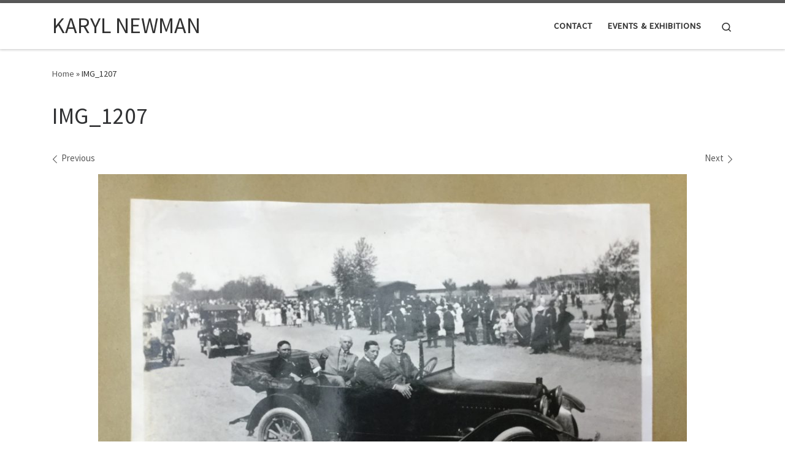

--- FILE ---
content_type: text/html; charset=UTF-8
request_url: https://karylnewman.com/img_1207/
body_size: 9208
content:
<!DOCTYPE html>
<!--[if IE 7]>
<html class="ie ie7" lang="en-US">
<![endif]-->
<!--[if IE 8]>
<html class="ie ie8" lang="en-US">
<![endif]-->
<!--[if !(IE 7) | !(IE 8)  ]><!-->
<html lang="en-US" class="no-js">
<!--<![endif]-->
  <head>
  <meta charset="UTF-8" />
  <meta http-equiv="X-UA-Compatible" content="IE=EDGE" />
  <meta name="viewport" content="width=device-width, initial-scale=1.0" />
  <link rel="profile"  href="https://gmpg.org/xfn/11" />
  <link rel="pingback" href="https://karylnewman.com/xmlrpc.php" />
  <!-- scripts for IE8 and less  -->
  <!--[if lt IE 9]>
    <script src="https://karylnewman.com/wp-content/themes/customizr/assets/front/js/libs/html5.js"></script>
  <![endif]-->
<script>(function(html){html.className = html.className.replace(/\bno-js\b/,'js')})(document.documentElement);</script>
<title>IMG_1207 &#8211; KARYL NEWMAN</title>
<link rel='dns-prefetch' href='//secure.gravatar.com' />
<link rel='dns-prefetch' href='//s.w.org' />
<link rel='dns-prefetch' href='//v0.wordpress.com' />
<link rel="alternate" type="application/rss+xml" title="KARYL NEWMAN &raquo; Feed" href="https://karylnewman.com/feed/" />
<link rel="alternate" type="application/rss+xml" title="KARYL NEWMAN &raquo; Comments Feed" href="https://karylnewman.com/comments/feed/" />
		<script type="text/javascript">
			window._wpemojiSettings = {"baseUrl":"https:\/\/s.w.org\/images\/core\/emoji\/13.0.0\/72x72\/","ext":".png","svgUrl":"https:\/\/s.w.org\/images\/core\/emoji\/13.0.0\/svg\/","svgExt":".svg","source":{"concatemoji":"https:\/\/karylnewman.com\/wp-includes\/js\/wp-emoji-release.min.js?ver=5.5.11"}};
			!function(e,a,t){var n,r,o,i=a.createElement("canvas"),p=i.getContext&&i.getContext("2d");function s(e,t){var a=String.fromCharCode;p.clearRect(0,0,i.width,i.height),p.fillText(a.apply(this,e),0,0);e=i.toDataURL();return p.clearRect(0,0,i.width,i.height),p.fillText(a.apply(this,t),0,0),e===i.toDataURL()}function c(e){var t=a.createElement("script");t.src=e,t.defer=t.type="text/javascript",a.getElementsByTagName("head")[0].appendChild(t)}for(o=Array("flag","emoji"),t.supports={everything:!0,everythingExceptFlag:!0},r=0;r<o.length;r++)t.supports[o[r]]=function(e){if(!p||!p.fillText)return!1;switch(p.textBaseline="top",p.font="600 32px Arial",e){case"flag":return s([127987,65039,8205,9895,65039],[127987,65039,8203,9895,65039])?!1:!s([55356,56826,55356,56819],[55356,56826,8203,55356,56819])&&!s([55356,57332,56128,56423,56128,56418,56128,56421,56128,56430,56128,56423,56128,56447],[55356,57332,8203,56128,56423,8203,56128,56418,8203,56128,56421,8203,56128,56430,8203,56128,56423,8203,56128,56447]);case"emoji":return!s([55357,56424,8205,55356,57212],[55357,56424,8203,55356,57212])}return!1}(o[r]),t.supports.everything=t.supports.everything&&t.supports[o[r]],"flag"!==o[r]&&(t.supports.everythingExceptFlag=t.supports.everythingExceptFlag&&t.supports[o[r]]);t.supports.everythingExceptFlag=t.supports.everythingExceptFlag&&!t.supports.flag,t.DOMReady=!1,t.readyCallback=function(){t.DOMReady=!0},t.supports.everything||(n=function(){t.readyCallback()},a.addEventListener?(a.addEventListener("DOMContentLoaded",n,!1),e.addEventListener("load",n,!1)):(e.attachEvent("onload",n),a.attachEvent("onreadystatechange",function(){"complete"===a.readyState&&t.readyCallback()})),(n=t.source||{}).concatemoji?c(n.concatemoji):n.wpemoji&&n.twemoji&&(c(n.twemoji),c(n.wpemoji)))}(window,document,window._wpemojiSettings);
		</script>
		<style type="text/css">
img.wp-smiley,
img.emoji {
	display: inline !important;
	border: none !important;
	box-shadow: none !important;
	height: 1em !important;
	width: 1em !important;
	margin: 0 .07em !important;
	vertical-align: -0.1em !important;
	background: none !important;
	padding: 0 !important;
}
</style>
	<link rel='stylesheet' id='wp-block-library-css'  href='https://karylnewman.com/wp-includes/css/dist/block-library/style.min.css?ver=5.5.11' type='text/css' media='all' />
<style id='wp-block-library-inline-css' type='text/css'>
.has-text-align-justify{text-align:justify;}
</style>
<link rel='stylesheet' id='wp-components-css'  href='https://karylnewman.com/wp-includes/css/dist/components/style.min.css?ver=5.5.11' type='text/css' media='all' />
<link rel='stylesheet' id='wp-editor-font-css'  href='https://fonts.googleapis.com/css?family=Noto+Serif%3A400%2C400i%2C700%2C700i&#038;ver=5.5.11' type='text/css' media='all' />
<link rel='stylesheet' id='wp-block-editor-css'  href='https://karylnewman.com/wp-includes/css/dist/block-editor/style.min.css?ver=5.5.11' type='text/css' media='all' />
<link rel='stylesheet' id='wp-nux-css'  href='https://karylnewman.com/wp-includes/css/dist/nux/style.min.css?ver=5.5.11' type='text/css' media='all' />
<link rel='stylesheet' id='wp-editor-css'  href='https://karylnewman.com/wp-includes/css/dist/editor/style.min.css?ver=5.5.11' type='text/css' media='all' />
<link rel='stylesheet' id='block-robo-gallery-style-css-css'  href='https://karylnewman.com/wp-content/plugins/robo-gallery/includes/extensions/block/dist/blocks.style.build.css?ver=2.8.34' type='text/css' media='all' />
<link rel='stylesheet' id='vsel_style-css'  href='https://karylnewman.com/wp-content/plugins/very-simple-event-list/css/vsel-style.min.css?ver=5.5.11' type='text/css' media='all' />
<link rel='stylesheet' id='customizr-main-css'  href='https://karylnewman.com/wp-content/themes/customizr/assets/front/css/style.min.css?ver=4.3.0' type='text/css' media='all' />
<style id='customizr-main-inline-css' type='text/css'>

.tc-header.border-top { border-top-width: 5px; border-top-style: solid }
#czr-push-footer { display: none; visibility: hidden; }
        .czr-sticky-footer #czr-push-footer.sticky-footer-enabled { display: block; }
        
</style>
<link rel='stylesheet' id='jetpack_css-css'  href='https://karylnewman.com/wp-content/plugins/jetpack/css/jetpack.css?ver=8.8.3' type='text/css' media='all' />
<script type='text/javascript' id="nb-jquery" src='https://karylnewman.com/wp-includes/js/jquery/jquery.js?ver=1.12.4-wp' id='jquery-core-js'></script>
<script type='text/javascript' src='https://karylnewman.com/wp-content/themes/customizr/assets/front/js/libs/modernizr.min.js?ver=4.3.0' id='modernizr-js'></script>
<script type='text/javascript' src='https://karylnewman.com/wp-includes/js/underscore.min.js?ver=1.8.3' id='underscore-js'></script>
<script type='text/javascript' id='tc-scripts-js-extra'>
/* <![CDATA[ */
var CZRParams = {"assetsPath":"https:\/\/karylnewman.com\/wp-content\/themes\/customizr\/assets\/front\/","mainScriptUrl":"https:\/\/karylnewman.com\/wp-content\/themes\/customizr\/assets\/front\/js\/tc-scripts.min.js?4.3.0","deferFontAwesome":"1","fontAwesomeUrl":"https:\/\/karylnewman.com\/wp-content\/themes\/customizr\/assets\/shared\/fonts\/fa\/css\/fontawesome-all.min.css?4.3.0","_disabled":[],"centerSliderImg":"1","isLightBoxEnabled":"1","SmoothScroll":{"Enabled":true,"Options":{"touchpadSupport":false}},"isAnchorScrollEnabled":"","anchorSmoothScrollExclude":{"simple":["[class*=edd]",".carousel-control","[data-toggle=\"modal\"]","[data-toggle=\"dropdown\"]","[data-toggle=\"czr-dropdown\"]","[data-toggle=\"tooltip\"]","[data-toggle=\"popover\"]","[data-toggle=\"collapse\"]","[data-toggle=\"czr-collapse\"]","[data-toggle=\"tab\"]","[data-toggle=\"pill\"]","[data-toggle=\"czr-pill\"]","[class*=upme]","[class*=um-]"],"deep":{"classes":[],"ids":[]}},"timerOnScrollAllBrowsers":"1","centerAllImg":"1","HasComments":"","LoadModernizr":"1","stickyHeader":"","extLinksStyle":"","extLinksTargetExt":"","extLinksSkipSelectors":{"classes":["btn","button"],"ids":[]},"dropcapEnabled":"","dropcapWhere":{"post":"","page":""},"dropcapMinWords":"","dropcapSkipSelectors":{"tags":["IMG","IFRAME","H1","H2","H3","H4","H5","H6","BLOCKQUOTE","UL","OL"],"classes":["btn"],"id":[]},"imgSmartLoadEnabled":"","imgSmartLoadOpts":{"parentSelectors":["[class*=grid-container], .article-container",".__before_main_wrapper",".widget-front",".post-related-articles",".tc-singular-thumbnail-wrapper"],"opts":{"excludeImg":[".tc-holder-img"]}},"imgSmartLoadsForSliders":"1","pluginCompats":[],"isWPMobile":"","menuStickyUserSettings":{"desktop":"stick_up","mobile":"stick_up"},"adminAjaxUrl":"https:\/\/karylnewman.com\/wp-admin\/admin-ajax.php","ajaxUrl":"https:\/\/karylnewman.com\/?czrajax=1","frontNonce":{"id":"CZRFrontNonce","handle":"4427be380e"},"isDevMode":"","isModernStyle":"1","i18n":{"Permanently dismiss":"Permanently dismiss"},"frontNotifications":{"welcome":{"enabled":false,"content":"","dismissAction":"dismiss_welcome_note_front"}},"preloadGfonts":"1","googleFonts":"Source+Sans+Pro"};
/* ]]> */
</script>
<script type='text/javascript' src='https://karylnewman.com/wp-content/themes/customizr/assets/front/js/tc-scripts.min.js?ver=4.3.0' id='tc-scripts-js' defer></script>
<link rel="https://api.w.org/" href="https://karylnewman.com/wp-json/" /><link rel="alternate" type="application/json" href="https://karylnewman.com/wp-json/wp/v2/media/229" /><link rel="EditURI" type="application/rsd+xml" title="RSD" href="https://karylnewman.com/xmlrpc.php?rsd" />
<link rel="wlwmanifest" type="application/wlwmanifest+xml" href="https://karylnewman.com/wp-includes/wlwmanifest.xml" /> 
<meta name="generator" content="WordPress 5.5.11" />
<link rel='shortlink' href='https://karylnewman.com/?p=229' />
<link rel="alternate" type="application/json+oembed" href="https://karylnewman.com/wp-json/oembed/1.0/embed?url=https%3A%2F%2Fkarylnewman.com%2Fimg_1207%2F" />
<link rel="alternate" type="text/xml+oembed" href="https://karylnewman.com/wp-json/oembed/1.0/embed?url=https%3A%2F%2Fkarylnewman.com%2Fimg_1207%2F&#038;format=xml" />
<style type='text/css'>img#wpstats{display:none}</style>
<!-- Jetpack Open Graph Tags -->
<meta property="og:type" content="article" />
<meta property="og:title" content="IMG_1207" />
<meta property="og:url" content="https://karylnewman.com/img_1207/" />
<meta property="og:description" content="Visit the post for more." />
<meta property="article:published_time" content="2017-07-23T02:52:40+00:00" />
<meta property="article:modified_time" content="2017-07-23T02:52:40+00:00" />
<meta property="og:site_name" content="KARYL NEWMAN" />
<meta property="og:image" content="https://karylnewman.com/wp-content/uploads/2017/07/IMG_1207.jpg" />
<meta property="og:locale" content="en_US" />
<meta name="twitter:text:title" content="IMG_1207" />
<meta name="twitter:image" content="https://karylnewman.com/wp-content/uploads/2017/07/IMG_1207.jpg?w=640" />
<meta name="twitter:card" content="summary_large_image" />
<meta name="twitter:description" content="Visit the post for more." />

<!-- End Jetpack Open Graph Tags -->
<link rel="icon" href="https://karylnewman.com/wp-content/uploads/2017/08/cropped-KN_avatar_dome-32x32.jpg" sizes="32x32" />
<link rel="icon" href="https://karylnewman.com/wp-content/uploads/2017/08/cropped-KN_avatar_dome-192x192.jpg" sizes="192x192" />
<link rel="apple-touch-icon" href="https://karylnewman.com/wp-content/uploads/2017/08/cropped-KN_avatar_dome-180x180.jpg" />
<meta name="msapplication-TileImage" content="https://karylnewman.com/wp-content/uploads/2017/08/cropped-KN_avatar_dome-270x270.jpg" />
</head>

  <body data-rsssl=1 class="attachment attachment-template-default single single-attachment postid-229 attachmentid-229 attachment-jpeg wp-embed-responsive sek-hide-rc-badge czr-link-hover-underline header-skin-light footer-skin-dark czr-no-sidebar tc-center-images czr-full-layout czr-sticky-footer">
          <a class="screen-reader-text skip-link" href="#content">Skip to content</a>
    
    
    <div id="tc-page-wrap" class="">

      <header class="tpnav-header__header tc-header sl-logo_left sticky-brand-shrink-on sticky-transparent border-top czr-submenu-fade czr-submenu-move" >
        <div class="primary-navbar__wrapper d-none d-lg-block has-horizontal-menu desktop-sticky" >
  <div class="container">
    <div class="row align-items-center flex-row primary-navbar__row">
      <div class="branding__container col col-auto" >
  <div class="branding align-items-center flex-column ">
    <div class="branding-row d-flex align-self-start flex-row align-items-center">
      <span class="navbar-brand col-auto " >
    <a class="navbar-brand-sitename " href="https://karylnewman.com/">
    <span>KARYL NEWMAN</span>
  </a>
</span>
      </div>
      </div>
</div>
      <div class="primary-nav__container justify-content-lg-around col col-lg-auto flex-lg-column" >
  <div class="primary-nav__wrapper flex-lg-row align-items-center justify-content-end">
              <nav class="primary-nav__nav col" id="primary-nav">
          <div class="nav__menu-wrapper primary-nav__menu-wrapper justify-content-end czr-open-on-hover" >
<ul id="main-menu" class="primary-nav__menu regular-nav nav__menu nav"><li id="menu-item-23" class="menu-item menu-item-type-post_type menu-item-object-page menu-item-23"><a href="https://karylnewman.com/contact/" class="nav__link"><span class="nav__title">Contact</span></a></li>
<li id="menu-item-568" class="menu-item menu-item-type-post_type menu-item-object-page menu-item-home menu-item-568"><a href="https://karylnewman.com/" class="nav__link"><span class="nav__title">Events &#038; Exhibitions</span></a></li>
</ul></div>        </nav>
    <div class="primary-nav__utils nav__utils col-auto" >
    <ul class="nav utils flex-row flex-nowrap regular-nav">
      <li class="nav__search " >
  <a href="#" class="search-toggle_btn icn-search czr-overlay-toggle_btn"  aria-expanded="false"><span class="sr-only">Search</span></a>
        <div class="czr-search-expand">
      <div class="czr-search-expand-inner"><div class="search-form__container " >
  <form action="https://karylnewman.com/" method="get" class="czr-form search-form">
    <div class="form-group czr-focus">
            <label for="s-696b37344f729" id="lsearch-696b37344f729">
        <span class="screen-reader-text">Search</span>
        <input id="s-696b37344f729" class="form-control czr-search-field" name="s" type="search" value="" aria-describedby="lsearch-696b37344f729" placeholder="Search &hellip;">
      </label>
      <button type="submit" class="button"><i class="icn-search"></i><span class="screen-reader-text">Search &hellip;</span></button>
    </div>
  </form>
</div></div>
    </div>
    </li>
    </ul>
</div>  </div>
</div>
    </div>
  </div>
</div>    <div class="mobile-navbar__wrapper d-lg-none mobile-sticky" >
    <div class="branding__container justify-content-between align-items-center container" >
  <div class="branding flex-column">
    <div class="branding-row d-flex align-self-start flex-row align-items-center">
      <span class="navbar-brand col-auto " >
    <a class="navbar-brand-sitename " href="https://karylnewman.com/">
    <span>KARYL NEWMAN</span>
  </a>
</span>
    </div>
      </div>
  <div class="mobile-utils__wrapper nav__utils regular-nav">
    <ul class="nav utils row flex-row flex-nowrap">
      <li class="nav__search " >
  <a href="#" class="search-toggle_btn icn-search czr-dropdown" data-aria-haspopup="true" aria-expanded="false"><span class="sr-only">Search</span></a>
        <div class="czr-search-expand">
      <div class="czr-search-expand-inner"><div class="search-form__container " >
  <form action="https://karylnewman.com/" method="get" class="czr-form search-form">
    <div class="form-group czr-focus">
            <label for="s-696b37344fb62" id="lsearch-696b37344fb62">
        <span class="screen-reader-text">Search</span>
        <input id="s-696b37344fb62" class="form-control czr-search-field" name="s" type="search" value="" aria-describedby="lsearch-696b37344fb62" placeholder="Search &hellip;">
      </label>
      <button type="submit" class="button"><i class="icn-search"></i><span class="screen-reader-text">Search &hellip;</span></button>
    </div>
  </form>
</div></div>
    </div>
        <ul class="dropdown-menu czr-dropdown-menu">
      <li class="header-search__container container">
  <div class="search-form__container " >
  <form action="https://karylnewman.com/" method="get" class="czr-form search-form">
    <div class="form-group czr-focus">
            <label for="s-696b37344fc92" id="lsearch-696b37344fc92">
        <span class="screen-reader-text">Search</span>
        <input id="s-696b37344fc92" class="form-control czr-search-field" name="s" type="search" value="" aria-describedby="lsearch-696b37344fc92" placeholder="Search &hellip;">
      </label>
      <button type="submit" class="button"><i class="icn-search"></i><span class="screen-reader-text">Search &hellip;</span></button>
    </div>
  </form>
</div></li>    </ul>
  </li>
<li class="hamburger-toggler__container " >
  <button class="ham-toggler-menu czr-collapsed" data-toggle="czr-collapse" data-target="#mobile-nav"><span class="ham__toggler-span-wrapper"><span class="line line-1"></span><span class="line line-2"></span><span class="line line-3"></span></span><span class="screen-reader-text">Menu</span></button>
</li>
    </ul>
  </div>
</div>
<div class="mobile-nav__container " >
   <nav class="mobile-nav__nav flex-column czr-collapse" id="mobile-nav">
      <div class="mobile-nav__inner container">
      <div class="nav__menu-wrapper mobile-nav__menu-wrapper czr-open-on-click" >
<ul id="mobile-nav-menu" class="mobile-nav__menu vertical-nav nav__menu flex-column nav"><li class="menu-item menu-item-type-post_type menu-item-object-page menu-item-23"><a href="https://karylnewman.com/contact/" class="nav__link"><span class="nav__title">Contact</span></a></li>
<li class="menu-item menu-item-type-post_type menu-item-object-page menu-item-home menu-item-568"><a href="https://karylnewman.com/" class="nav__link"><span class="nav__title">Events &#038; Exhibitions</span></a></li>
</ul></div>      </div>
  </nav>
</div></div></header>
                                          

                                            
    <div id="main-wrapper" class="section">

                      

          <div class="czr-hot-crumble container page-breadcrumbs" role="navigation" >
  <div class="row">
        <nav class="breadcrumbs col-12"><span class="trail-begin"><a href="https://karylnewman.com" title="KARYL NEWMAN" rel="home" class="trail-begin">Home</a></span> <span class="sep">&raquo;</span> <span class="trail-end">IMG_1207</span></nav>  </div>
</div>
          <div class="container" role="main">

            
            <div class="flex-row row column-content-wrapper">

                
                <div id="content" class="col-12 article-container">

                                                            <article id="post-229" class="post-229 attachment type-attachment status-inherit czr-hentry" >
    <header class="entry-header " >
  <div class="entry-header-inner">
            <h1 class="entry-title">IMG_1207</h1>
        <div class="header-bottom">
      <div class="post-info">
                  <span class="entry-meta">
        <span class="author-meta">by <span class="author vcard"><span class="author_name"><a class="url fn n" href="https://karylnewman.com/author/karyl/" title="View all posts by karyl" rel="author">karyl</a></span></span></span><span class="v-separator">|</span>Published <time class="entry-date published updated" datetime="July 23, 2017">July 23, 2017</time><span class="v-separator">-</span><span class="attachment-size">at dimensions<a href="https://karylnewman.com/wp-content/uploads/2017/07/IMG_1207.jpg" title="Link to full-size image" target="_blank"> 3264 &times; 2448</a></span>           </span>
              </div>
    </div>
  </div>
</header><nav id="image-navigation" class="attachment-image-navigation">
  <h2 class="sr-only">Images navigation</h2>
  <ul class="czr_pager row flex-row">
    <li class="previous-image col-6 text-left">
      <a href='https://karylnewman.com/img_1206/'><span class="meta-nav"><i class="arrow icn-left-open-big"></i><span class="meta-nav-title">Previous</span></span></a>    </li>
    <li class="next-image col-6 text-right">
      <a href='https://karylnewman.com/img_1208/'><span class="meta-nav"><span class="meta-nav-title">Next</span><i class="arrow icn-right-open-big"></i></span></a>    </li>
  </ul>
</nav><!-- //#image-navigation -->  <div class="post-entry tc-content-inner">
    <section class="entry-attachment attachment-content" >
      <div class="attachment-figure-wrapper display-flex flex-wrap" >
        <figure class="attachment-image-figure">
          <div class="entry-media__holder">
            <a href="https://karylnewman.com/wp-content/uploads/2017/07/IMG_1207-1024x768.jpg" class="grouped_elements bg-link" title="IMG_1207" data-lb-type="grouped-post" rel="gallery"></a>
            <img width="960" height="720" src="https://karylnewman.com/wp-content/uploads/2017/07/IMG_1207.jpg" class="attachment-960x960 size-960x960" alt="" loading="lazy" srcset="https://karylnewman.com/wp-content/uploads/2017/07/IMG_1207.jpg 3264w, https://karylnewman.com/wp-content/uploads/2017/07/IMG_1207-300x225.jpg 300w, https://karylnewman.com/wp-content/uploads/2017/07/IMG_1207-768x576.jpg 768w, https://karylnewman.com/wp-content/uploads/2017/07/IMG_1207-1024x768.jpg 1024w" sizes="(max-width: 960px) 100vw, 960px" />          </div>
                  </figure>
      </div>
      <a href="https://karylnewman.com/wp-content/uploads/2016/08/Tenthouses-1024x645.jpg" title="Tenthouses" data-lb-type="grouped-post" rel="gallery"></a><a href="https://karylnewman.com/wp-content/uploads/2016/08/opening-page-1024x484.jpg" title="opening page" data-lb-type="grouped-post" rel="gallery"></a><a href="https://karylnewman.com/wp-content/uploads/2016/08/alice-page-1024x487.jpg" title="alice page" data-lb-type="grouped-post" rel="gallery"></a><a href="https://karylnewman.com/wp-content/uploads/2016/08/nathanelkinspage-1024x484.jpg" title="nathanelkinspage" data-lb-type="grouped-post" rel="gallery"></a><a href="https://karylnewman.com/wp-content/uploads/2016/08/ACA_planbw.jpg" title="ACA_planbw" data-lb-type="grouped-post" rel="gallery"></a><a href="https://karylnewman.com/wp-content/uploads/2016/08/AlicesREALplanforllanodelrio-1024x681.jpg" title="AlicesREALplanforllanodelrio" data-lb-type="grouped-post" rel="gallery"></a><a href="https://karylnewman.com/wp-content/uploads/2016/08/AliceSilopage-1024x535.jpg" title="AliceSilopage" data-lb-type="grouped-post" rel="gallery"></a><a href="https://karylnewman.com/wp-content/uploads/2016/08/ANViLLhomepagemap-1024x535.jpg" title="ANViLLhomepagemap" data-lb-type="grouped-post" rel="gallery"></a><a href="https://karylnewman.com/wp-content/uploads/2016/08/nateelkinspage2-1024x533.jpg" title="nateelkinspage2" data-lb-type="grouped-post" rel="gallery"></a><a href="https://karylnewman.com/wp-content/uploads/2016/08/IMG_3201-1024x768.jpg" title="IMG_3201" data-lb-type="grouped-post" rel="gallery"></a><a href="https://karylnewman.com/wp-content/uploads/2017/05/IMG_4131.jpeg" title="IMG_4131" data-lb-type="grouped-post" rel="gallery"></a><a href="https://karylnewman.com/wp-content/uploads/2017/05/pp_visit_marker.jpg" title="pp_visit_marker" data-lb-type="grouped-post" rel="gallery"></a><a href="https://karylnewman.com/wp-content/uploads/2017/05/distance_marker.jpg" title="distance_marker" data-lb-type="grouped-post" rel="gallery"></a><a href="https://karylnewman.com/wp-content/uploads/2017/05/OAD_Fuel_Locations-1024x575.jpg" title="OAD_Fuel_Locations" data-lb-type="grouped-post" rel="gallery"></a><a href="https://karylnewman.com/wp-content/uploads/2017/06/SLKN_8203.jpg" title="©karylnewman" data-lb-type="grouped-post" rel="gallery"></a><a href="https://karylnewman.com/wp-content/uploads/2017/06/LGLKDSC_0499.jpg" title="© Karyl Newman" data-lb-type="grouped-post" rel="gallery"></a><a href="https://karylnewman.com/wp-content/uploads/2017/06/SiloDSC_0523.jpg" title="© Karyl Newman" data-lb-type="grouped-post" rel="gallery"></a><a href="https://karylnewman.com/wp-content/uploads/2017/06/D3school_0013-1024x576.png" title="Photo by Verlon Allen III" data-lb-type="grouped-post" rel="gallery"></a><a href="https://karylnewman.com/wp-content/uploads/2017/06/ACAclearedtoday_9058.jpg" title="© Karyl Newman" data-lb-type="grouped-post" rel="gallery"></a><a href="https://karylnewman.com/wp-content/uploads/2017/06/BigRockCreek.jpg" title="Photo by Verlon Allen III" data-lb-type="grouped-post" rel="gallery"></a><a href="https://karylnewman.com/wp-content/uploads/2017/06/JacksonLake.jpg" title="© Karyl Newman" data-lb-type="grouped-post" rel="gallery"></a><a href="https://karylnewman.com/wp-content/uploads/2017/06/SMLimeKiln_llano-1024x768.jpg" title="© Karyl Newman" data-lb-type="grouped-post" rel="gallery"></a><a href="https://karylnewman.com/wp-content/uploads/2017/07/IMG_0647-1024x768.jpg" title="IMG_0647" data-lb-type="grouped-post" rel="gallery"></a><a href="https://karylnewman.com/wp-content/uploads/2017/07/IMG_0683-1024x768.jpg" title="IMG_0683" data-lb-type="grouped-post" rel="gallery"></a><a href="https://karylnewman.com/wp-content/uploads/2017/07/IMG_0684-1024x768.jpg" title="IMG_0684" data-lb-type="grouped-post" rel="gallery"></a><a href="https://karylnewman.com/wp-content/uploads/2017/07/IMG_0685-e1505882038324-1024x768.jpg" title="IMG_0685" data-lb-type="grouped-post" rel="gallery"></a><a href="https://karylnewman.com/wp-content/uploads/2017/07/IMG_0687-e1500865089798-768x1024.jpg" title="IMG_0687" data-lb-type="grouped-post" rel="gallery"></a><a href="https://karylnewman.com/wp-content/uploads/2017/07/IMG_0689-1024x768.jpg" title="IMG_0689" data-lb-type="grouped-post" rel="gallery"></a><a href="https://karylnewman.com/wp-content/uploads/2017/07/IMG_0690-1024x768.jpg" title="IMG_0690" data-lb-type="grouped-post" rel="gallery"></a><a href="https://karylnewman.com/wp-content/uploads/2017/07/IMG_0691-1024x768.jpg" title="IMG_0691" data-lb-type="grouped-post" rel="gallery"></a><a href="https://karylnewman.com/wp-content/uploads/2017/07/IMG_0692-1024x768.jpg" title="IMG_0692" data-lb-type="grouped-post" rel="gallery"></a><a href="https://karylnewman.com/wp-content/uploads/2017/07/IMG_0693-1024x768.jpg" title="IMG_0693" data-lb-type="grouped-post" rel="gallery"></a><a href="https://karylnewman.com/wp-content/uploads/2017/07/IMG_0878-1024x768.jpg" title="IMG_0878" data-lb-type="grouped-post" rel="gallery"></a><a href="https://karylnewman.com/wp-content/uploads/2017/07/IMG_0915-1024x768.jpg" title="IMG_0915" data-lb-type="grouped-post" rel="gallery"></a><a href="https://karylnewman.com/wp-content/uploads/2017/07/IMG_1042-1024x768.jpg" title="IMG_1042" data-lb-type="grouped-post" rel="gallery"></a><a href="https://karylnewman.com/wp-content/uploads/2017/07/IMG_1044-1024x768.jpg" title="IMG_1044" data-lb-type="grouped-post" rel="gallery"></a><a href="https://karylnewman.com/wp-content/uploads/2017/07/IMG_1045-1024x768.jpg" title="IMG_1045" data-lb-type="grouped-post" rel="gallery"></a><a href="https://karylnewman.com/wp-content/uploads/2017/07/IMG_1046-1024x768.jpg" title="IMG_1046" data-lb-type="grouped-post" rel="gallery"></a><a href="https://karylnewman.com/wp-content/uploads/2017/07/IMG_1047-1024x768.jpg" title="IMG_1047" data-lb-type="grouped-post" rel="gallery"></a><a href="https://karylnewman.com/wp-content/uploads/2017/07/IMG_1048-1024x768.jpg" title="IMG_1048" data-lb-type="grouped-post" rel="gallery"></a><a href="https://karylnewman.com/wp-content/uploads/2017/07/IMG_1049-1024x768.jpg" title="IMG_1049" data-lb-type="grouped-post" rel="gallery"></a><a href="https://karylnewman.com/wp-content/uploads/2017/07/IMG_1050-1024x768.jpg" title="IMG_1050" data-lb-type="grouped-post" rel="gallery"></a><a href="https://karylnewman.com/wp-content/uploads/2017/07/IMG_1051-1024x768.jpg" title="IMG_1051" data-lb-type="grouped-post" rel="gallery"></a><a href="https://karylnewman.com/wp-content/uploads/2017/07/IMG_1052-1024x768.jpg" title="IMG_1052" data-lb-type="grouped-post" rel="gallery"></a><a href="https://karylnewman.com/wp-content/uploads/2017/07/IMG_1053-1024x768.jpg" title="IMG_1053" data-lb-type="grouped-post" rel="gallery"></a><a href="https://karylnewman.com/wp-content/uploads/2017/07/IMG_1054-1024x768.jpg" title="IMG_1054" data-lb-type="grouped-post" rel="gallery"></a><a href="https://karylnewman.com/wp-content/uploads/2017/07/IMG_1055-1024x768.jpg" title="IMG_1055" data-lb-type="grouped-post" rel="gallery"></a><a href="https://karylnewman.com/wp-content/uploads/2017/07/IMG_1056-e1505892295944-768x1024.jpg" title="IMG_1056" data-lb-type="grouped-post" rel="gallery"></a><a href="https://karylnewman.com/wp-content/uploads/2017/07/IMG_1057-1024x768.jpg" title="IMG_1057" data-lb-type="grouped-post" rel="gallery"></a><a href="https://karylnewman.com/wp-content/uploads/2017/07/IMG_1058-1024x768.jpg" title="IMG_1058" data-lb-type="grouped-post" rel="gallery"></a><a href="https://karylnewman.com/wp-content/uploads/2017/07/IMG_1059-1024x768.jpg" title="IMG_1059" data-lb-type="grouped-post" rel="gallery"></a><a href="https://karylnewman.com/wp-content/uploads/2017/07/IMG_1060-1024x768.jpg" title="IMG_1060" data-lb-type="grouped-post" rel="gallery"></a><a href="https://karylnewman.com/wp-content/uploads/2017/07/IMG_1061-1024x768.jpg" title="IMG_1061" data-lb-type="grouped-post" rel="gallery"></a><a href="https://karylnewman.com/wp-content/uploads/2017/07/IMG_1062-1024x768.jpg" title="IMG_1062" data-lb-type="grouped-post" rel="gallery"></a><a href="https://karylnewman.com/wp-content/uploads/2017/07/IMG_1063-1024x768.jpg" title="IMG_1063" data-lb-type="grouped-post" rel="gallery"></a><a href="https://karylnewman.com/wp-content/uploads/2017/07/IMG_1064-1024x768.jpg" title="IMG_1064" data-lb-type="grouped-post" rel="gallery"></a><a href="https://karylnewman.com/wp-content/uploads/2017/07/IMG_1065-1024x768.jpg" title="IMG_1065" data-lb-type="grouped-post" rel="gallery"></a><a href="https://karylnewman.com/wp-content/uploads/2017/07/IMG_1066-1024x768.jpg" title="IMG_1066" data-lb-type="grouped-post" rel="gallery"></a><a href="https://karylnewman.com/wp-content/uploads/2017/07/IMG_1114-1024x768.jpg" title="IMG_1114" data-lb-type="grouped-post" rel="gallery"></a><a href="https://karylnewman.com/wp-content/uploads/2017/07/IMG_1115-1024x768.jpg" title="IMG_1115" data-lb-type="grouped-post" rel="gallery"></a><a href="https://karylnewman.com/wp-content/uploads/2017/07/IMG_1116-1024x768.jpg" title="IMG_1116" data-lb-type="grouped-post" rel="gallery"></a><a href="https://karylnewman.com/wp-content/uploads/2017/07/IMG_1117-1024x768.jpg" title="IMG_1117" data-lb-type="grouped-post" rel="gallery"></a><a href="https://karylnewman.com/wp-content/uploads/2017/07/IMG_1118-1024x768.jpg" title="IMG_1118" data-lb-type="grouped-post" rel="gallery"></a><a href="https://karylnewman.com/wp-content/uploads/2017/07/IMG_1119-1024x768.jpg" title="IMG_1119" data-lb-type="grouped-post" rel="gallery"></a><a href="https://karylnewman.com/wp-content/uploads/2017/07/IMG_1120-1024x768.jpg" title="IMG_1120" data-lb-type="grouped-post" rel="gallery"></a><a href="https://karylnewman.com/wp-content/uploads/2017/07/IMG_1121-1024x768.jpg" title="IMG_1121" data-lb-type="grouped-post" rel="gallery"></a><a href="https://karylnewman.com/wp-content/uploads/2017/07/IMG_1122-1024x768.jpg" title="IMG_1122" data-lb-type="grouped-post" rel="gallery"></a><a href="https://karylnewman.com/wp-content/uploads/2017/07/IMG_1123-1024x768.jpg" title="IMG_1123" data-lb-type="grouped-post" rel="gallery"></a><a href="https://karylnewman.com/wp-content/uploads/2017/07/IMG_1124-1024x768.jpg" title="IMG_1124" data-lb-type="grouped-post" rel="gallery"></a><a href="https://karylnewman.com/wp-content/uploads/2017/07/IMG_1125-1024x768.jpg" title="IMG_1125" data-lb-type="grouped-post" rel="gallery"></a><a href="https://karylnewman.com/wp-content/uploads/2017/07/IMG_1126-1024x768.jpg" title="IMG_1126" data-lb-type="grouped-post" rel="gallery"></a><a href="https://karylnewman.com/wp-content/uploads/2017/07/IMG_1127-1024x768.jpg" title="IMG_1127" data-lb-type="grouped-post" rel="gallery"></a><a href="https://karylnewman.com/wp-content/uploads/2017/07/IMG_1128-1024x768.jpg" title="IMG_1128" data-lb-type="grouped-post" rel="gallery"></a><a href="https://karylnewman.com/wp-content/uploads/2017/07/IMG_1129-1024x768.jpg" title="IMG_1129" data-lb-type="grouped-post" rel="gallery"></a><a href="https://karylnewman.com/wp-content/uploads/2017/07/IMG_1130-1024x768.jpg" title="IMG_1130" data-lb-type="grouped-post" rel="gallery"></a><a href="https://karylnewman.com/wp-content/uploads/2017/07/IMG_1131-1024x768.jpg" title="IMG_1131" data-lb-type="grouped-post" rel="gallery"></a><a href="https://karylnewman.com/wp-content/uploads/2017/07/IMG_1132-1024x768.jpg" title="IMG_1132" data-lb-type="grouped-post" rel="gallery"></a><a href="https://karylnewman.com/wp-content/uploads/2017/07/IMG_1133-1024x768.jpg" title="IMG_1133" data-lb-type="grouped-post" rel="gallery"></a><a href="https://karylnewman.com/wp-content/uploads/2017/07/IMG_1134-e1500858389307-1024x768.jpg" title="IMG_1134" data-lb-type="grouped-post" rel="gallery"></a><a href="https://karylnewman.com/wp-content/uploads/2017/07/IMG_1135-e1500858528160-1024x768.jpg" title="IMG_1135" data-lb-type="grouped-post" rel="gallery"></a><a href="https://karylnewman.com/wp-content/uploads/2017/07/IMG_1136-e1500858621208-1024x768.jpg" title="IMG_1136" data-lb-type="grouped-post" rel="gallery"></a><a href="https://karylnewman.com/wp-content/uploads/2017/07/IMG_1137-e1500858872762-1024x768.jpg" title="IMG_1137" data-lb-type="grouped-post" rel="gallery"></a><a href="https://karylnewman.com/wp-content/uploads/2017/07/IMG_1138-e1500858944255-1024x768.jpg" title="IMG_1138" data-lb-type="grouped-post" rel="gallery"></a><a href="https://karylnewman.com/wp-content/uploads/2017/07/IMG_1139-e1500859021105-1024x768.jpg" title="IMG_1139" data-lb-type="grouped-post" rel="gallery"></a><a href="https://karylnewman.com/wp-content/uploads/2017/07/IMG_1140-e1500859129947-1024x768.jpg" title="IMG_1140" data-lb-type="grouped-post" rel="gallery"></a><a href="https://karylnewman.com/wp-content/uploads/2017/07/IMG_1141-e1500859273489-1024x768.jpg" title="IMG_1141" data-lb-type="grouped-post" rel="gallery"></a><a href="https://karylnewman.com/wp-content/uploads/2017/07/IMG_1142-e1500859364424-1024x768.jpg" title="IMG_1142" data-lb-type="grouped-post" rel="gallery"></a><a href="https://karylnewman.com/wp-content/uploads/2017/07/IMG_1143-e1500859448382-1024x768.jpg" title="IMG_1143" data-lb-type="grouped-post" rel="gallery"></a><a href="https://karylnewman.com/wp-content/uploads/2017/07/IMG_1144-e1500859508735-1024x768.jpg" title="IMG_1144" data-lb-type="grouped-post" rel="gallery"></a><a href="https://karylnewman.com/wp-content/uploads/2017/07/IMG_1145-e1500859590982-1024x768.jpg" title="IMG_1145" data-lb-type="grouped-post" rel="gallery"></a><a href="https://karylnewman.com/wp-content/uploads/2017/07/IMG_1146-e1500859713439-1024x768.jpg" title="IMG_1146" data-lb-type="grouped-post" rel="gallery"></a><a href="https://karylnewman.com/wp-content/uploads/2017/07/IMG_1147-e1500859907650-1024x768.jpg" title="IMG_1147" data-lb-type="grouped-post" rel="gallery"></a><a href="https://karylnewman.com/wp-content/uploads/2017/07/IMG_1148-e1500860104460-1024x768.jpg" title="IMG_1148" data-lb-type="grouped-post" rel="gallery"></a><a href="https://karylnewman.com/wp-content/uploads/2017/07/IMG_1149-e1500860236318-1024x768.jpg" title="IMG_1149" data-lb-type="grouped-post" rel="gallery"></a><a href="https://karylnewman.com/wp-content/uploads/2017/07/IMG_1150-e1500860405260-1024x768.jpg" title="IMG_1150" data-lb-type="grouped-post" rel="gallery"></a><a href="https://karylnewman.com/wp-content/uploads/2017/07/IMG_1151-1024x768.jpg" title="IMG_1151" data-lb-type="grouped-post" rel="gallery"></a><a href="https://karylnewman.com/wp-content/uploads/2017/07/IMG_1152-1024x768.jpg" title="IMG_1152" data-lb-type="grouped-post" rel="gallery"></a><a href="https://karylnewman.com/wp-content/uploads/2017/07/IMG_1153-1024x768.jpg" title="IMG_1153" data-lb-type="grouped-post" rel="gallery"></a><a href="https://karylnewman.com/wp-content/uploads/2017/07/IMG_1154-1024x768.jpg" title="IMG_1154" data-lb-type="grouped-post" rel="gallery"></a><a href="https://karylnewman.com/wp-content/uploads/2017/07/IMG_1155-1024x768.jpg" title="IMG_1155" data-lb-type="grouped-post" rel="gallery"></a><a href="https://karylnewman.com/wp-content/uploads/2017/07/IMG_1156-1024x768.jpg" title="IMG_1156" data-lb-type="grouped-post" rel="gallery"></a><a href="https://karylnewman.com/wp-content/uploads/2017/07/IMG_1157-1024x768.jpg" title="IMG_1157" data-lb-type="grouped-post" rel="gallery"></a><a href="https://karylnewman.com/wp-content/uploads/2017/07/IMG_1158-e1500861191358-1024x768.jpg" title="IMG_1158" data-lb-type="grouped-post" rel="gallery"></a><a href="https://karylnewman.com/wp-content/uploads/2017/07/IMG_1159-e1500861234148-1024x768.jpg" title="IMG_1159" data-lb-type="grouped-post" rel="gallery"></a><a href="https://karylnewman.com/wp-content/uploads/2017/07/IMG_1160-1024x768.jpg" title="IMG_1160" data-lb-type="grouped-post" rel="gallery"></a><a href="https://karylnewman.com/wp-content/uploads/2017/07/IMG_1161-1024x768.jpg" title="IMG_1161" data-lb-type="grouped-post" rel="gallery"></a><a href="https://karylnewman.com/wp-content/uploads/2017/07/IMG_1162-1024x768.jpg" title="IMG_1162" data-lb-type="grouped-post" rel="gallery"></a><a href="https://karylnewman.com/wp-content/uploads/2017/07/IMG_1163-1024x768.jpg" title="IMG_1163" data-lb-type="grouped-post" rel="gallery"></a><a href="https://karylnewman.com/wp-content/uploads/2017/07/IMG_1164-1024x768.jpg" title="IMG_1164" data-lb-type="grouped-post" rel="gallery"></a><a href="https://karylnewman.com/wp-content/uploads/2017/07/IMG_1165-1024x768.jpg" title="IMG_1165" data-lb-type="grouped-post" rel="gallery"></a><a href="https://karylnewman.com/wp-content/uploads/2017/07/IMG_1166-1024x768.jpg" title="IMG_1166" data-lb-type="grouped-post" rel="gallery"></a><a href="https://karylnewman.com/wp-content/uploads/2017/07/IMG_1167-e1505892026508-768x1024.jpg" title="IMG_1167" data-lb-type="grouped-post" rel="gallery"></a><a href="https://karylnewman.com/wp-content/uploads/2017/07/IMG_1168-1024x768.jpg" title="IMG_1168" data-lb-type="grouped-post" rel="gallery"></a><a href="https://karylnewman.com/wp-content/uploads/2017/07/IMG_1169-1024x768.jpg" title="IMG_1169" data-lb-type="grouped-post" rel="gallery"></a><a href="https://karylnewman.com/wp-content/uploads/2017/07/IMG_1170-1024x768.jpg" title="IMG_1170" data-lb-type="grouped-post" rel="gallery"></a><a href="https://karylnewman.com/wp-content/uploads/2017/07/IMG_1171-1024x768.jpg" title="IMG_1171" data-lb-type="grouped-post" rel="gallery"></a><a href="https://karylnewman.com/wp-content/uploads/2017/07/IMG_1172-1024x768.jpg" title="IMG_1172" data-lb-type="grouped-post" rel="gallery"></a><a href="https://karylnewman.com/wp-content/uploads/2017/07/IMG_1173-1024x768.jpg" title="IMG_1173" data-lb-type="grouped-post" rel="gallery"></a><a href="https://karylnewman.com/wp-content/uploads/2017/07/IMG_1174-1024x768.jpg" title="IMG_1174" data-lb-type="grouped-post" rel="gallery"></a><a href="https://karylnewman.com/wp-content/uploads/2017/07/IMG_1175-e1505891813953-768x1024.jpg" title="IMG_1175" data-lb-type="grouped-post" rel="gallery"></a><a href="https://karylnewman.com/wp-content/uploads/2017/07/IMG_1176-1024x768.jpg" title="IMG_1176" data-lb-type="grouped-post" rel="gallery"></a><a href="https://karylnewman.com/wp-content/uploads/2017/07/IMG_1177-1024x768.jpg" title="IMG_1177" data-lb-type="grouped-post" rel="gallery"></a><a href="https://karylnewman.com/wp-content/uploads/2017/07/IMG_1178-1024x768.jpg" title="IMG_1178" data-lb-type="grouped-post" rel="gallery"></a><a href="https://karylnewman.com/wp-content/uploads/2017/07/IMG_1179-1024x768.jpg" title="IMG_1179" data-lb-type="grouped-post" rel="gallery"></a><a href="https://karylnewman.com/wp-content/uploads/2017/07/IMG_1180-1024x768.jpg" title="IMG_1180" data-lb-type="grouped-post" rel="gallery"></a><a href="https://karylnewman.com/wp-content/uploads/2017/07/IMG_1181-1024x768.jpg" title="IMG_1181" data-lb-type="grouped-post" rel="gallery"></a><a href="https://karylnewman.com/wp-content/uploads/2017/07/IMG_1182-1024x768.jpg" title="IMG_1182" data-lb-type="grouped-post" rel="gallery"></a><a href="https://karylnewman.com/wp-content/uploads/2017/07/IMG_1183-1024x768.jpg" title="IMG_1183" data-lb-type="grouped-post" rel="gallery"></a><a href="https://karylnewman.com/wp-content/uploads/2017/07/IMG_1184-1024x768.jpg" title="IMG_1184" data-lb-type="grouped-post" rel="gallery"></a><a href="https://karylnewman.com/wp-content/uploads/2017/07/IMG_1185-1024x768.jpg" title="IMG_1185" data-lb-type="grouped-post" rel="gallery"></a><a href="https://karylnewman.com/wp-content/uploads/2017/07/IMG_1186-1024x768.jpg" title="IMG_1186" data-lb-type="grouped-post" rel="gallery"></a><a href="https://karylnewman.com/wp-content/uploads/2017/07/IMG_1187-1024x768.jpg" title="IMG_1187" data-lb-type="grouped-post" rel="gallery"></a><a href="https://karylnewman.com/wp-content/uploads/2017/07/IMG_1188-1024x768.jpg" title="IMG_1188" data-lb-type="grouped-post" rel="gallery"></a><a href="https://karylnewman.com/wp-content/uploads/2017/07/IMG_1189-1024x768.jpg" title="IMG_1189" data-lb-type="grouped-post" rel="gallery"></a><a href="https://karylnewman.com/wp-content/uploads/2017/07/IMG_1190-1024x768.jpg" title="IMG_1190" data-lb-type="grouped-post" rel="gallery"></a><a href="https://karylnewman.com/wp-content/uploads/2017/07/IMG_1191-1024x768.jpg" title="IMG_1191" data-lb-type="grouped-post" rel="gallery"></a><a href="https://karylnewman.com/wp-content/uploads/2017/07/IMG_1192-1024x768.jpg" title="IMG_1192" data-lb-type="grouped-post" rel="gallery"></a><a href="https://karylnewman.com/wp-content/uploads/2017/07/IMG_1193-1024x768.jpg" title="IMG_1193" data-lb-type="grouped-post" rel="gallery"></a><a href="https://karylnewman.com/wp-content/uploads/2017/07/IMG_1194-1024x768.jpg" title="IMG_1194" data-lb-type="grouped-post" rel="gallery"></a><a href="https://karylnewman.com/wp-content/uploads/2017/07/IMG_1195-1024x768.jpg" title="IMG_1195" data-lb-type="grouped-post" rel="gallery"></a><a href="https://karylnewman.com/wp-content/uploads/2017/07/IMG_1196-1024x768.jpg" title="IMG_1196" data-lb-type="grouped-post" rel="gallery"></a><a href="https://karylnewman.com/wp-content/uploads/2017/07/IMG_1197-1024x768.jpg" title="IMG_1197" data-lb-type="grouped-post" rel="gallery"></a><a href="https://karylnewman.com/wp-content/uploads/2017/07/IMG_1198-1024x768.jpg" title="IMG_1198" data-lb-type="grouped-post" rel="gallery"></a><a href="https://karylnewman.com/wp-content/uploads/2017/07/IMG_1199-1024x768.jpg" title="IMG_1199" data-lb-type="grouped-post" rel="gallery"></a><a href="https://karylnewman.com/wp-content/uploads/2017/07/IMG_1200-1024x768.jpg" title="IMG_1200" data-lb-type="grouped-post" rel="gallery"></a><a href="https://karylnewman.com/wp-content/uploads/2017/07/IMG_1201-1024x768.jpg" title="IMG_1201" data-lb-type="grouped-post" rel="gallery"></a><a href="https://karylnewman.com/wp-content/uploads/2017/07/IMG_1202-1024x768.jpg" title="IMG_1202" data-lb-type="grouped-post" rel="gallery"></a><a href="https://karylnewman.com/wp-content/uploads/2017/07/IMG_1203-1024x768.jpg" title="IMG_1203" data-lb-type="grouped-post" rel="gallery"></a><a href="https://karylnewman.com/wp-content/uploads/2017/07/IMG_1204-1024x768.jpg" title="IMG_1204" data-lb-type="grouped-post" rel="gallery"></a><a href="https://karylnewman.com/wp-content/uploads/2017/07/IMG_1205-1024x768.jpg" title="IMG_1205" data-lb-type="grouped-post" rel="gallery"></a><a href="https://karylnewman.com/wp-content/uploads/2017/07/IMG_1206-1024x768.jpg" title="IMG_1206" data-lb-type="grouped-post" rel="gallery"></a><a href="https://karylnewman.com/wp-content/uploads/2017/07/IMG_1208-1024x768.jpg" title="IMG_1208" data-lb-type="grouped-post" rel="gallery"></a><a href="https://karylnewman.com/wp-content/uploads/2017/07/IMG_1209-1024x768.jpg" title="IMG_1209" data-lb-type="grouped-post" rel="gallery"></a><a href="https://karylnewman.com/wp-content/uploads/2017/07/IMG_1210-1024x768.jpg" title="IMG_1210" data-lb-type="grouped-post" rel="gallery"></a><a href="https://karylnewman.com/wp-content/uploads/2017/07/IMG_1211-1024x768.jpg" title="IMG_1211" data-lb-type="grouped-post" rel="gallery"></a><a href="https://karylnewman.com/wp-content/uploads/2017/07/IMG_1212-1024x768.jpg" title="IMG_1212" data-lb-type="grouped-post" rel="gallery"></a><a href="https://karylnewman.com/wp-content/uploads/2017/07/IMG_1213-1024x768.jpg" title="IMG_1213" data-lb-type="grouped-post" rel="gallery"></a><a href="https://karylnewman.com/wp-content/uploads/2017/07/IMG_1214-1024x768.jpg" title="IMG_1214" data-lb-type="grouped-post" rel="gallery"></a><a href="https://karylnewman.com/wp-content/uploads/2017/07/IMG_1547-1024x768.jpg" title="IMG_1547" data-lb-type="grouped-post" rel="gallery"></a><a href="https://karylnewman.com/wp-content/uploads/2017/07/IMG_1548-1024x768.jpg" title="IMG_1548" data-lb-type="grouped-post" rel="gallery"></a><a href="https://karylnewman.com/wp-content/uploads/2017/07/IMG_1549-e1505891503399-768x1024.jpg" title="IMG_1549" data-lb-type="grouped-post" rel="gallery"></a><a href="https://karylnewman.com/wp-content/uploads/2017/07/IMG_1550-1024x768.jpg" title="IMG_1550" data-lb-type="grouped-post" rel="gallery"></a><a href="https://karylnewman.com/wp-content/uploads/2017/07/IMG_1551-1024x768.jpg" title="IMG_1551" data-lb-type="grouped-post" rel="gallery"></a><a href="https://karylnewman.com/wp-content/uploads/2017/07/IMG_1552-1024x768.jpg" title="IMG_1552" data-lb-type="grouped-post" rel="gallery"></a><a href="https://karylnewman.com/wp-content/uploads/2017/07/IMG_1553-1024x768.jpg" title="IMG_1553" data-lb-type="grouped-post" rel="gallery"></a><a href="https://karylnewman.com/wp-content/uploads/2017/07/IMG_1554-1024x768.jpg" title="IMG_1554" data-lb-type="grouped-post" rel="gallery"></a><a href="https://karylnewman.com/wp-content/uploads/2017/07/IMG_1555-1024x768.jpg" title="IMG_1555" data-lb-type="grouped-post" rel="gallery"></a><a href="https://karylnewman.com/wp-content/uploads/2017/07/IMG_1556-1024x768.jpg" title="IMG_1556" data-lb-type="grouped-post" rel="gallery"></a><a href="https://karylnewman.com/wp-content/uploads/2017/07/IMG_1557-1024x768.jpg" title="IMG_1557" data-lb-type="grouped-post" rel="gallery"></a><a href="https://karylnewman.com/wp-content/uploads/2017/07/IMG_1558-1024x768.jpg" title="IMG_1558" data-lb-type="grouped-post" rel="gallery"></a><a href="https://karylnewman.com/wp-content/uploads/2017/07/IMG_1559-1024x768.jpg" title="IMG_1559" data-lb-type="grouped-post" rel="gallery"></a><a href="https://karylnewman.com/wp-content/uploads/2017/07/IMG_1560-1024x768.jpg" title="IMG_1560" data-lb-type="grouped-post" rel="gallery"></a><a href="https://karylnewman.com/wp-content/uploads/2017/07/IMG_1561-1024x768.jpg" title="IMG_1561" data-lb-type="grouped-post" rel="gallery"></a><a href="https://karylnewman.com/wp-content/uploads/2017/07/IMG_1562-1024x768.jpg" title="IMG_1562" data-lb-type="grouped-post" rel="gallery"></a><a href="https://karylnewman.com/wp-content/uploads/2017/07/IMG_1563-1024x768.jpg" title="IMG_1563" data-lb-type="grouped-post" rel="gallery"></a><a href="https://karylnewman.com/wp-content/uploads/2017/07/IMG_1564-1024x768.jpg" title="IMG_1564" data-lb-type="grouped-post" rel="gallery"></a><a href="https://karylnewman.com/wp-content/uploads/2017/07/IMG_1565-1024x768.jpg" title="IMG_1565" data-lb-type="grouped-post" rel="gallery"></a><a href="https://karylnewman.com/wp-content/uploads/2017/07/IMG_1566-1024x768.jpg" title="IMG_1566" data-lb-type="grouped-post" rel="gallery"></a><a href="https://karylnewman.com/wp-content/uploads/2017/07/IMG_1567-1024x768.jpg" title="IMG_1567" data-lb-type="grouped-post" rel="gallery"></a><a href="https://karylnewman.com/wp-content/uploads/2017/07/IMG_1568-1024x768.jpg" title="IMG_1568" data-lb-type="grouped-post" rel="gallery"></a><a href="https://karylnewman.com/wp-content/uploads/2017/07/IMG_1569-1024x768.jpg" title="IMG_1569" data-lb-type="grouped-post" rel="gallery"></a><a href="https://karylnewman.com/wp-content/uploads/2017/07/IMG_1570-1024x768.jpg" title="IMG_1570" data-lb-type="grouped-post" rel="gallery"></a><a href="https://karylnewman.com/wp-content/uploads/2017/07/IMG_1571-1024x768.jpg" title="IMG_1571" data-lb-type="grouped-post" rel="gallery"></a><a href="https://karylnewman.com/wp-content/uploads/2017/07/IMG_1572-1024x768.jpg" title="IMG_1572" data-lb-type="grouped-post" rel="gallery"></a><a href="https://karylnewman.com/wp-content/uploads/2017/07/IMG_1573-1024x768.jpg" title="IMG_1573" data-lb-type="grouped-post" rel="gallery"></a><a href="https://karylnewman.com/wp-content/uploads/2017/07/IMG_1574-1024x768.jpg" title="IMG_1574" data-lb-type="grouped-post" rel="gallery"></a><a href="https://karylnewman.com/wp-content/uploads/2017/07/IMG_1575-1024x768.jpg" title="IMG_1575" data-lb-type="grouped-post" rel="gallery"></a><a href="https://karylnewman.com/wp-content/uploads/2017/07/IMG_1576-1024x768.jpg" title="IMG_1576" data-lb-type="grouped-post" rel="gallery"></a><a href="https://karylnewman.com/wp-content/uploads/2017/07/IMG_1577-1024x768.jpg" title="IMG_1577" data-lb-type="grouped-post" rel="gallery"></a><a href="https://karylnewman.com/wp-content/uploads/2017/07/IMG_1578-1024x768.jpg" title="IMG_1578" data-lb-type="grouped-post" rel="gallery"></a><a href="https://karylnewman.com/wp-content/uploads/2017/07/IMG_1579-1024x768.jpg" title="IMG_1579" data-lb-type="grouped-post" rel="gallery"></a><a href="https://karylnewman.com/wp-content/uploads/2017/07/IMG_1580-1024x768.jpg" title="IMG_1580" data-lb-type="grouped-post" rel="gallery"></a><a href="https://karylnewman.com/wp-content/uploads/2017/07/IMG_1581-1024x768.jpg" title="IMG_1581" data-lb-type="grouped-post" rel="gallery"></a><a href="https://karylnewman.com/wp-content/uploads/2017/07/IMG_1582-1024x768.jpg" title="IMG_1582" data-lb-type="grouped-post" rel="gallery"></a><a href="https://karylnewman.com/wp-content/uploads/2017/07/IMG_1583-1024x768.jpg" title="IMG_1583" data-lb-type="grouped-post" rel="gallery"></a><a href="https://karylnewman.com/wp-content/uploads/2017/07/IMG_1584-1024x768.jpg" title="IMG_1584" data-lb-type="grouped-post" rel="gallery"></a><a href="https://karylnewman.com/wp-content/uploads/2017/07/IMG_1585-1024x768.jpg" title="IMG_1585" data-lb-type="grouped-post" rel="gallery"></a><a href="https://karylnewman.com/wp-content/uploads/2017/07/IMG_1586-1024x768.jpg" title="IMG_1586" data-lb-type="grouped-post" rel="gallery"></a><a href="https://karylnewman.com/wp-content/uploads/2017/07/IMG_1587-1024x768.jpg" title="IMG_1587" data-lb-type="grouped-post" rel="gallery"></a><a href="https://karylnewman.com/wp-content/uploads/2017/07/IMG_1588-1024x768.jpg" title="IMG_1588" data-lb-type="grouped-post" rel="gallery"></a><a href="https://karylnewman.com/wp-content/uploads/2017/07/IMG_1589-1024x768.jpg" title="IMG_1589" data-lb-type="grouped-post" rel="gallery"></a><a href="https://karylnewman.com/wp-content/uploads/2017/07/IMG_1590-1024x768.jpg" title="IMG_1590" data-lb-type="grouped-post" rel="gallery"></a><a href="https://karylnewman.com/wp-content/uploads/2017/07/IMG_1591-1024x768.jpg" title="IMG_1591" data-lb-type="grouped-post" rel="gallery"></a><a href="https://karylnewman.com/wp-content/uploads/2017/07/IMG_1592-1024x768.jpg" title="IMG_1592" data-lb-type="grouped-post" rel="gallery"></a><a href="https://karylnewman.com/wp-content/uploads/2017/07/IMG_1593-1024x768.jpg" title="IMG_1593" data-lb-type="grouped-post" rel="gallery"></a><a href="https://karylnewman.com/wp-content/uploads/2017/07/IMG_1594-1024x768.jpg" title="IMG_1594" data-lb-type="grouped-post" rel="gallery"></a><a href="https://karylnewman.com/wp-content/uploads/2017/07/IMG_1595-1024x768.jpg" title="IMG_1595" data-lb-type="grouped-post" rel="gallery"></a><a href="https://karylnewman.com/wp-content/uploads/2017/07/IMG_1597-1024x768.jpg" title="IMG_1597" data-lb-type="grouped-post" rel="gallery"></a><a href="https://karylnewman.com/wp-content/uploads/2017/07/IMG_1598-1024x768.jpg" title="IMG_1598" data-lb-type="grouped-post" rel="gallery"></a><a href="https://karylnewman.com/wp-content/uploads/2017/07/IMG_1599-1024x768.jpg" title="IMG_1599" data-lb-type="grouped-post" rel="gallery"></a><a href="https://karylnewman.com/wp-content/uploads/2017/07/IMG_1600-1024x768.jpg" title="IMG_1600" data-lb-type="grouped-post" rel="gallery"></a><a href="https://karylnewman.com/wp-content/uploads/2017/07/IMG_1601-1024x768.jpg" title="IMG_1601" data-lb-type="grouped-post" rel="gallery"></a><a href="https://karylnewman.com/wp-content/uploads/2017/07/IMG_1602-1024x768.jpg" title="IMG_1602" data-lb-type="grouped-post" rel="gallery"></a><a href="https://karylnewman.com/wp-content/uploads/2017/07/IMG_1603-1024x768.jpg" title="IMG_1603" data-lb-type="grouped-post" rel="gallery"></a><a href="https://karylnewman.com/wp-content/uploads/2017/07/IMG_1604-e1505890622402-768x1024.jpg" title="IMG_1604" data-lb-type="grouped-post" rel="gallery"></a><a href="https://karylnewman.com/wp-content/uploads/2017/07/IMG_1605-1024x768.jpg" title="IMG_1605" data-lb-type="grouped-post" rel="gallery"></a><a href="https://karylnewman.com/wp-content/uploads/2017/07/IMG_1606-1024x768.jpg" title="IMG_1606" data-lb-type="grouped-post" rel="gallery"></a><a href="https://karylnewman.com/wp-content/uploads/2017/07/IMG_1658-1024x768.jpg" title="IMG_1658" data-lb-type="grouped-post" rel="gallery"></a><a href="https://karylnewman.com/wp-content/uploads/2017/07/IMG_1659-1024x768.jpg" title="IMG_1659" data-lb-type="grouped-post" rel="gallery"></a><a href="https://karylnewman.com/wp-content/uploads/2017/07/IMG_1660-1024x768.jpg" title="IMG_1660" data-lb-type="grouped-post" rel="gallery"></a><a href="https://karylnewman.com/wp-content/uploads/2017/07/IMG_1661-1024x768.jpg" title="IMG_1661" data-lb-type="grouped-post" rel="gallery"></a><a href="https://karylnewman.com/wp-content/uploads/2017/07/IMG_1662-1024x768.jpg" title="IMG_1662" data-lb-type="grouped-post" rel="gallery"></a><a href="https://karylnewman.com/wp-content/uploads/2017/07/IMG_1663-1024x768.jpg" title="IMG_1663" data-lb-type="grouped-post" rel="gallery"></a><a href="https://karylnewman.com/wp-content/uploads/2017/07/IMG_1664-1024x768.jpg" title="IMG_1664" data-lb-type="grouped-post" rel="gallery"></a><a href="https://karylnewman.com/wp-content/uploads/2017/07/IMG_1665-1024x768.jpg" title="IMG_1665" data-lb-type="grouped-post" rel="gallery"></a><a href="https://karylnewman.com/wp-content/uploads/2017/07/IMG_1667-1024x768.jpg" title="IMG_1667" data-lb-type="grouped-post" rel="gallery"></a><a href="https://karylnewman.com/wp-content/uploads/2017/07/IMG_1668-1024x768.jpg" title="IMG_1668" data-lb-type="grouped-post" rel="gallery"></a><a href="https://karylnewman.com/wp-content/uploads/2017/07/IMG_1669-1024x768.jpg" title="IMG_1669" data-lb-type="grouped-post" rel="gallery"></a><a href="https://karylnewman.com/wp-content/uploads/2017/07/IMG_1670-1024x768.jpg" title="IMG_1670" data-lb-type="grouped-post" rel="gallery"></a><a href="https://karylnewman.com/wp-content/uploads/2017/07/IMG_1671-1024x768.jpg" title="IMG_1671" data-lb-type="grouped-post" rel="gallery"></a><a href="https://karylnewman.com/wp-content/uploads/2017/07/IMG_1672-1024x768.jpg" title="IMG_1672" data-lb-type="grouped-post" rel="gallery"></a><a href="https://karylnewman.com/wp-content/uploads/2017/07/IMG_1673-1024x768.jpg" title="IMG_1673" data-lb-type="grouped-post" rel="gallery"></a><a href="https://karylnewman.com/wp-content/uploads/2017/07/IMG_1674-1024x768.jpg" title="IMG_1674" data-lb-type="grouped-post" rel="gallery"></a><a href="https://karylnewman.com/wp-content/uploads/2017/07/IMG_1675-1024x768.jpg" title="IMG_1675" data-lb-type="grouped-post" rel="gallery"></a><a href="https://karylnewman.com/wp-content/uploads/2017/07/IMG_1712-1024x768.jpg" title="IMG_1712" data-lb-type="grouped-post" rel="gallery"></a><a href="https://karylnewman.com/wp-content/uploads/2017/07/IMG_1713-1024x768.jpg" title="IMG_1713" data-lb-type="grouped-post" rel="gallery"></a><a href="https://karylnewman.com/wp-content/uploads/2017/07/IMG_1842-1024x768.jpg" title="IMG_1842" data-lb-type="grouped-post" rel="gallery"></a><a href="https://karylnewman.com/wp-content/uploads/2017/07/IMG_1843-1024x768.jpg" title="IMG_1843" data-lb-type="grouped-post" rel="gallery"></a><a href="https://karylnewman.com/wp-content/uploads/2017/07/IMG_1844-1024x768.jpg" title="IMG_1844" data-lb-type="grouped-post" rel="gallery"></a><a href="https://karylnewman.com/wp-content/uploads/2017/07/IMG_1845-1024x768.jpg" title="IMG_1845" data-lb-type="grouped-post" rel="gallery"></a><a href="https://karylnewman.com/wp-content/uploads/2017/07/IMG_1846-1024x768.jpg" title="IMG_1846" data-lb-type="grouped-post" rel="gallery"></a><a href="https://karylnewman.com/wp-content/uploads/2017/07/IMG_1847-1024x768.jpg" title="IMG_1847" data-lb-type="grouped-post" rel="gallery"></a><a href="https://karylnewman.com/wp-content/uploads/2017/07/IMG_1848-1024x768.jpg" title="IMG_1848" data-lb-type="grouped-post" rel="gallery"></a><a href="https://karylnewman.com/wp-content/uploads/2017/07/IMG_1849-1024x768.jpg" title="IMG_1849" data-lb-type="grouped-post" rel="gallery"></a><a href="https://karylnewman.com/wp-content/uploads/2017/07/IMG_1850-1024x768.jpg" title="IMG_1850" data-lb-type="grouped-post" rel="gallery"></a><a href="https://karylnewman.com/wp-content/uploads/2017/07/IMG_1851-1024x768.jpg" title="IMG_1851" data-lb-type="grouped-post" rel="gallery"></a><a href="https://karylnewman.com/wp-content/uploads/2017/07/IMG_1852-1024x768.jpg" title="IMG_1852" data-lb-type="grouped-post" rel="gallery"></a><a href="https://karylnewman.com/wp-content/uploads/2017/07/IMG_1853-1024x768.jpg" title="IMG_1853" data-lb-type="grouped-post" rel="gallery"></a><a href="https://karylnewman.com/wp-content/uploads/2017/07/IMG_1854-1024x768.jpg" title="IMG_1854" data-lb-type="grouped-post" rel="gallery"></a><a href="https://karylnewman.com/wp-content/uploads/2017/07/IMG_1855-1024x768.jpg" title="IMG_1855" data-lb-type="grouped-post" rel="gallery"></a><a href="https://karylnewman.com/wp-content/uploads/2017/07/IMG_1856-e1505890280614-768x1024.jpg" title="IMG_1856" data-lb-type="grouped-post" rel="gallery"></a><a href="https://karylnewman.com/wp-content/uploads/2017/07/IMG_1857-1024x768.jpg" title="IMG_1857" data-lb-type="grouped-post" rel="gallery"></a><a href="https://karylnewman.com/wp-content/uploads/2017/07/IMG_1858-1024x768.jpg" title="IMG_1858" data-lb-type="grouped-post" rel="gallery"></a><a href="https://karylnewman.com/wp-content/uploads/2017/07/IMG_1859-1024x768.jpg" title="IMG_1859" data-lb-type="grouped-post" rel="gallery"></a><a href="https://karylnewman.com/wp-content/uploads/2017/07/IMG_2288-1024x768.jpg" title="IMG_2288" data-lb-type="grouped-post" rel="gallery"></a><a href="https://karylnewman.com/wp-content/uploads/2017/07/IMG_2289-1024x768.jpg" title="IMG_2289" data-lb-type="grouped-post" rel="gallery"></a><a href="https://karylnewman.com/wp-content/uploads/2017/07/IMG_2399-1024x768.jpg" title="IMG_2399" data-lb-type="grouped-post" rel="gallery"></a><a href="https://karylnewman.com/wp-content/uploads/2017/07/IMG_6501-1024x768.jpg" title="IMG_6501" data-lb-type="grouped-post" rel="gallery"></a><a href="https://karylnewman.com/wp-content/uploads/2017/07/IMG_6502-1024x768.jpg" title="IMG_6502" data-lb-type="grouped-post" rel="gallery"></a><a href="https://karylnewman.com/wp-content/uploads/2017/07/IMG_6503-1024x768.jpg" title="IMG_6503" data-lb-type="grouped-post" rel="gallery"></a><a href="https://karylnewman.com/wp-content/uploads/2017/07/IMG_6504-1024x768.jpg" title="IMG_6504" data-lb-type="grouped-post" rel="gallery"></a><a href="https://karylnewman.com/wp-content/uploads/2017/07/IMG_6505-1024x768.jpg" title="IMG_6505" data-lb-type="grouped-post" rel="gallery"></a><a href="https://karylnewman.com/wp-content/uploads/2017/07/IMG_6506-1024x768.jpg" title="IMG_6506" data-lb-type="grouped-post" rel="gallery"></a><a href="https://karylnewman.com/wp-content/uploads/2017/07/IMG_6507-1024x768.jpg" title="IMG_6507" data-lb-type="grouped-post" rel="gallery"></a><a href="https://karylnewman.com/wp-content/uploads/2017/07/IMG_6508-1024x768.jpg" title="IMG_6508" data-lb-type="grouped-post" rel="gallery"></a><a href="https://karylnewman.com/wp-content/uploads/2017/07/IMG_6509-1024x768.jpg" title="IMG_6509" data-lb-type="grouped-post" rel="gallery"></a><a href="https://karylnewman.com/wp-content/uploads/2017/07/IMG_6510-1024x768.jpg" title="IMG_6510" data-lb-type="grouped-post" rel="gallery"></a><a href="https://karylnewman.com/wp-content/uploads/2017/07/IMG_6511-1024x768.jpg" title="IMG_6511" data-lb-type="grouped-post" rel="gallery"></a><a href="https://karylnewman.com/wp-content/uploads/2017/07/IMG_6512-1024x768.jpg" title="IMG_6512" data-lb-type="grouped-post" rel="gallery"></a><a href="https://karylnewman.com/wp-content/uploads/2017/07/IMG_6513-1024x768.jpg" title="IMG_6513" data-lb-type="grouped-post" rel="gallery"></a><a href="https://karylnewman.com/wp-content/uploads/2017/07/IMG_6520-1024x768.jpg" title="IMG_6520" data-lb-type="grouped-post" rel="gallery"></a><a href="https://karylnewman.com/wp-content/uploads/2017/07/IMG_6521-1024x768.jpg" title="IMG_6521" data-lb-type="grouped-post" rel="gallery"></a><a href="https://karylnewman.com/wp-content/uploads/2017/07/IMG_6522-1024x768.jpg" title="IMG_6522" data-lb-type="grouped-post" rel="gallery"></a><a href="https://karylnewman.com/wp-content/uploads/2017/07/IMG_6523-1024x768.jpg" title="IMG_6523" data-lb-type="grouped-post" rel="gallery"></a><a href="https://karylnewman.com/wp-content/uploads/2017/07/IMG_6524-1024x768.jpg" title="IMG_6524" data-lb-type="grouped-post" rel="gallery"></a><a href="https://karylnewman.com/wp-content/uploads/2017/07/IMG_6525-1024x768.jpg" title="IMG_6525" data-lb-type="grouped-post" rel="gallery"></a><a href="https://karylnewman.com/wp-content/uploads/2017/07/IMG_6526-1024x768.jpg" title="IMG_6526" data-lb-type="grouped-post" rel="gallery"></a><a href="https://karylnewman.com/wp-content/uploads/2017/07/IMG_6527-1024x768.jpg" title="IMG_6527" data-lb-type="grouped-post" rel="gallery"></a><a href="https://karylnewman.com/wp-content/uploads/2017/07/IMG_6528-1024x768.jpg" title="IMG_6528" data-lb-type="grouped-post" rel="gallery"></a><a href="https://karylnewman.com/wp-content/uploads/2017/07/IMG_6529-1024x768.jpg" title="IMG_6529" data-lb-type="grouped-post" rel="gallery"></a><a href="https://karylnewman.com/wp-content/uploads/2017/07/IMG_6532-1024x768.jpg" title="IMG_6532" data-lb-type="grouped-post" rel="gallery"></a><a href="https://karylnewman.com/wp-content/uploads/2017/07/IMG_6533-1024x768.jpg" title="IMG_6533" data-lb-type="grouped-post" rel="gallery"></a><a href="https://karylnewman.com/wp-content/uploads/2017/07/IMG_6534-1024x768.jpg" title="IMG_6534" data-lb-type="grouped-post" rel="gallery"></a><a href="https://karylnewman.com/wp-content/uploads/2017/07/IMG_6824-1024x768.jpg" title="IMG_6824" data-lb-type="grouped-post" rel="gallery"></a><a href="https://karylnewman.com/wp-content/uploads/2017/07/IMG_6825-1024x768.jpg" title="IMG_6825" data-lb-type="grouped-post" rel="gallery"></a><a href="https://karylnewman.com/wp-content/uploads/2017/07/IMG_6826-1024x768.jpg" title="IMG_6826" data-lb-type="grouped-post" rel="gallery"></a><a href="https://karylnewman.com/wp-content/uploads/2017/07/IMG_6827-1024x768.jpg" title="IMG_6827" data-lb-type="grouped-post" rel="gallery"></a><a href="https://karylnewman.com/wp-content/uploads/2017/07/IMG_6828-1024x768.jpg" title="IMG_6828" data-lb-type="grouped-post" rel="gallery"></a><a href="https://karylnewman.com/wp-content/uploads/2017/07/IMG_6829-1024x768.jpg" title="IMG_6829" data-lb-type="grouped-post" rel="gallery"></a><a href="https://karylnewman.com/wp-content/uploads/2017/07/IMG_6830-1024x768.jpg" title="IMG_6830" data-lb-type="grouped-post" rel="gallery"></a><a href="https://karylnewman.com/wp-content/uploads/2017/07/IMG_6831-1024x768.jpg" title="IMG_6831" data-lb-type="grouped-post" rel="gallery"></a><a href="https://karylnewman.com/wp-content/uploads/2017/07/IMG_6832-1024x768.jpg" title="IMG_6832" data-lb-type="grouped-post" rel="gallery"></a><a href="https://karylnewman.com/wp-content/uploads/2017/07/IMG_6833-1024x768.jpg" title="IMG_6833" data-lb-type="grouped-post" rel="gallery"></a><a href="https://karylnewman.com/wp-content/uploads/2017/07/IMG_6843-1024x768.jpg" title="IMG_6843" data-lb-type="grouped-post" rel="gallery"></a><a href="https://karylnewman.com/wp-content/uploads/2017/07/IMG_6844-1024x768.jpg" title="IMG_6844" data-lb-type="grouped-post" rel="gallery"></a><a href="https://karylnewman.com/wp-content/uploads/2017/07/IMG_6845-1024x768.jpg" title="IMG_6845" data-lb-type="grouped-post" rel="gallery"></a><a href="https://karylnewman.com/wp-content/uploads/2017/07/IMG_6846-1024x768.jpg" title="IMG_6846" data-lb-type="grouped-post" rel="gallery"></a><a href="https://karylnewman.com/wp-content/uploads/2017/07/IMG_6847-1024x768.jpg" title="IMG_6847" data-lb-type="grouped-post" rel="gallery"></a><a href="https://karylnewman.com/wp-content/uploads/2017/07/IMG_6848-1024x768.jpg" title="IMG_6848" data-lb-type="grouped-post" rel="gallery"></a><a href="https://karylnewman.com/wp-content/uploads/2017/07/IMG_6849-1024x768.jpg" title="IMG_6849" data-lb-type="grouped-post" rel="gallery"></a><a href="https://karylnewman.com/wp-content/uploads/2017/07/IMG_6850-1024x768.jpg" title="IMG_6850" data-lb-type="grouped-post" rel="gallery"></a><a href="https://karylnewman.com/wp-content/uploads/2017/07/IMG_6851-1024x768.jpg" title="IMG_6851" data-lb-type="grouped-post" rel="gallery"></a><a href="https://karylnewman.com/wp-content/uploads/2017/07/IMG_6852-1024x768.jpg" title="IMG_6852" data-lb-type="grouped-post" rel="gallery"></a><a href="https://karylnewman.com/wp-content/uploads/2017/07/IMG_6853-1024x768.jpg" title="IMG_6853" data-lb-type="grouped-post" rel="gallery"></a><a href="https://karylnewman.com/wp-content/uploads/2017/07/IMG_6854-1024x768.jpg" title="IMG_6854" data-lb-type="grouped-post" rel="gallery"></a><a href="https://karylnewman.com/wp-content/uploads/2017/07/IMG_6855-1024x768.jpg" title="IMG_6855" data-lb-type="grouped-post" rel="gallery"></a><a href="https://karylnewman.com/wp-content/uploads/2017/07/IMG_6860-1024x768.jpg" title="IMG_6860" data-lb-type="grouped-post" rel="gallery"></a><a href="https://karylnewman.com/wp-content/uploads/2017/07/IMG_6864-1024x768.jpg" title="IMG_6864" data-lb-type="grouped-post" rel="gallery"></a><a href="https://karylnewman.com/wp-content/uploads/2017/07/IMG_6865-1024x768.jpg" title="IMG_6865" data-lb-type="grouped-post" rel="gallery"></a><a href="https://karylnewman.com/wp-content/uploads/2017/07/IMG_6866-1024x768.jpg" title="IMG_6866" data-lb-type="grouped-post" rel="gallery"></a><a href="https://karylnewman.com/wp-content/uploads/2017/07/IMG_6867-1024x768.jpg" title="IMG_6867" data-lb-type="grouped-post" rel="gallery"></a><a href="https://karylnewman.com/wp-content/uploads/2017/07/IMG_6874-1024x768.jpg" title="IMG_6874" data-lb-type="grouped-post" rel="gallery"></a><a href="https://karylnewman.com/wp-content/uploads/2017/07/IMG_6875-e1505882979100-768x1024.jpg" title="IMG_6875" data-lb-type="grouped-post" rel="gallery"></a><a href="https://karylnewman.com/wp-content/uploads/2017/07/IMG_6876-1024x768.jpg" title="IMG_6876" data-lb-type="grouped-post" rel="gallery"></a><a href="https://karylnewman.com/wp-content/uploads/2017/07/IMG_6877-1024x768.jpg" title="IMG_6877" data-lb-type="grouped-post" rel="gallery"></a><a href="https://karylnewman.com/wp-content/uploads/2017/07/IMG_6879-e1505882856500-768x1024.jpg" title="IMG_6879" data-lb-type="grouped-post" rel="gallery"></a><a href="https://karylnewman.com/wp-content/uploads/2017/07/IMG_6904-1024x768.jpg" title="IMG_6904" data-lb-type="grouped-post" rel="gallery"></a><a href="https://karylnewman.com/wp-content/uploads/2017/07/IMG_6905-1024x768.jpg" title="IMG_6905" data-lb-type="grouped-post" rel="gallery"></a><a href="https://karylnewman.com/wp-content/uploads/2017/07/IMG_6906-1024x768.jpg" title="IMG_6906" data-lb-type="grouped-post" rel="gallery"></a><a href="https://karylnewman.com/wp-content/uploads/2017/07/IMG_6907-e1505883145419-768x1024.jpg" title="IMG_6907" data-lb-type="grouped-post" rel="gallery"></a><a href="https://karylnewman.com/wp-content/uploads/2017/07/IMG_6908-1024x768.jpg" title="IMG_6908" data-lb-type="grouped-post" rel="gallery"></a><a href="https://karylnewman.com/wp-content/uploads/2017/07/IMG_7018-1024x768.jpg" title="IMG_7018" data-lb-type="grouped-post" rel="gallery"></a><a href="https://karylnewman.com/wp-content/uploads/2017/07/IMG_7136-1024x768.jpg" title="IMG_7136" data-lb-type="grouped-post" rel="gallery"></a><a href="https://karylnewman.com/wp-content/uploads/2017/07/IMG_7137-1024x768.jpg" title="IMG_7137" data-lb-type="grouped-post" rel="gallery"></a><a href="https://karylnewman.com/wp-content/uploads/2017/07/IMG_7138-1024x768.jpg" title="IMG_7138" data-lb-type="grouped-post" rel="gallery"></a><a href="https://karylnewman.com/wp-content/uploads/2017/07/IMG_7139-1024x768.jpg" title="IMG_7139" data-lb-type="grouped-post" rel="gallery"></a><a href="https://karylnewman.com/wp-content/uploads/2017/07/IMG_7140-1024x768.jpg" title="IMG_7140" data-lb-type="grouped-post" rel="gallery"></a><a href="https://karylnewman.com/wp-content/uploads/2017/07/IMG_7141-1024x768.jpg" title="IMG_7141" data-lb-type="grouped-post" rel="gallery"></a><a href="https://karylnewman.com/wp-content/uploads/2017/07/IMG_7142-1024x768.jpg" title="IMG_7142" data-lb-type="grouped-post" rel="gallery"></a><a href="https://karylnewman.com/wp-content/uploads/2017/07/IMG_7143-1024x768.jpg" title="IMG_7143" data-lb-type="grouped-post" rel="gallery"></a><a href="https://karylnewman.com/wp-content/uploads/2017/07/IMG_7144-1024x768.jpg" title="IMG_7144" data-lb-type="grouped-post" rel="gallery"></a><a href="https://karylnewman.com/wp-content/uploads/2017/07/IMG_7145-1024x768.jpg" title="IMG_7145" data-lb-type="grouped-post" rel="gallery"></a><a href="https://karylnewman.com/wp-content/uploads/2017/07/IMG_7146-1024x768.jpg" title="IMG_7146" data-lb-type="grouped-post" rel="gallery"></a><a href="https://karylnewman.com/wp-content/uploads/2017/07/IMG_7148-e1506533243877-1024x768.jpg" title="IMG_7148" data-lb-type="grouped-post" rel="gallery"></a><a href="https://karylnewman.com/wp-content/uploads/2017/07/IMG_7149-1024x768.jpg" title="IMG_7149" data-lb-type="grouped-post" rel="gallery"></a><a href="https://karylnewman.com/wp-content/uploads/2017/07/IMG_7150-1024x768.jpg" title="IMG_7150" data-lb-type="grouped-post" rel="gallery"></a><a href="https://karylnewman.com/wp-content/uploads/2017/07/IMG_7151-1024x768.jpg" title="IMG_7151" data-lb-type="grouped-post" rel="gallery"></a><a href="https://karylnewman.com/wp-content/uploads/2017/07/IMG_7152-1024x768.jpg" title="IMG_7152" data-lb-type="grouped-post" rel="gallery"></a><a href="https://karylnewman.com/wp-content/uploads/2017/07/IMG_7153-1024x768.jpg" title="IMG_7153" data-lb-type="grouped-post" rel="gallery"></a><a href="https://karylnewman.com/wp-content/uploads/2017/07/IMG_7154-1024x768.jpg" title="IMG_7154" data-lb-type="grouped-post" rel="gallery"></a><a href="https://karylnewman.com/wp-content/uploads/2017/07/IMG_7155-1024x768.jpg" title="IMG_7155" data-lb-type="grouped-post" rel="gallery"></a><a href="https://karylnewman.com/wp-content/uploads/2017/07/IMG_7156-1024x768.jpg" title="IMG_7156" data-lb-type="grouped-post" rel="gallery"></a><a href="https://karylnewman.com/wp-content/uploads/2017/07/IMG_7157-1024x768.jpg" title="IMG_7157" data-lb-type="grouped-post" rel="gallery"></a><a href="https://karylnewman.com/wp-content/uploads/2017/07/IMG_7158-1024x768.jpg" title="IMG_7158" data-lb-type="grouped-post" rel="gallery"></a><a href="https://karylnewman.com/wp-content/uploads/2017/07/IMG_7159-1024x768.jpg" title="IMG_7159" data-lb-type="grouped-post" rel="gallery"></a><a href="https://karylnewman.com/wp-content/uploads/2017/07/IMG_7160-e1505884733416-768x1024.jpg" title="IMG_7160" data-lb-type="grouped-post" rel="gallery"></a><a href="https://karylnewman.com/wp-content/uploads/2017/07/IMG_7161-e1505889808197-768x1024.jpg" title="IMG_7161" data-lb-type="grouped-post" rel="gallery"></a><a href="https://karylnewman.com/wp-content/uploads/2017/07/IMG_7162-1024x768.jpg" title="IMG_7162" data-lb-type="grouped-post" rel="gallery"></a><a href="https://karylnewman.com/wp-content/uploads/2017/07/IMG_7163-1024x768.jpg" title="IMG_7163" data-lb-type="grouped-post" rel="gallery"></a><a href="https://karylnewman.com/wp-content/uploads/2017/07/IMG_7164-e1505884827410-768x1024.jpg" title="IMG_7164" data-lb-type="grouped-post" rel="gallery"></a><a href="https://karylnewman.com/wp-content/uploads/2017/07/IMG_7165-1024x768.jpg" title="IMG_7165" data-lb-type="grouped-post" rel="gallery"></a><a href="https://karylnewman.com/wp-content/uploads/2017/07/IMG_7166-1024x768.jpg" title="IMG_7166" data-lb-type="grouped-post" rel="gallery"></a><a href="https://karylnewman.com/wp-content/uploads/2017/07/IMG_7167-1024x768.jpg" title="IMG_7167" data-lb-type="grouped-post" rel="gallery"></a><a href="https://karylnewman.com/wp-content/uploads/2017/07/IMG_7168-1024x768.jpg" title="IMG_7168" data-lb-type="grouped-post" rel="gallery"></a><a href="https://karylnewman.com/wp-content/uploads/2017/07/IMG_7214-e1505889762870-1024x768.jpg" title="IMG_7214" data-lb-type="grouped-post" rel="gallery"></a><a href="https://karylnewman.com/wp-content/uploads/2017/07/IMG_1294-e1505889738461-768x1024.jpg" title="IMG_1294" data-lb-type="grouped-post" rel="gallery"></a><a href="https://karylnewman.com/wp-content/uploads/2017/07/IMG_1295-1024x768.jpg" title="IMG_1295" data-lb-type="grouped-post" rel="gallery"></a><a href="https://karylnewman.com/wp-content/uploads/2017/07/IMG_1296-1024x768.jpg" title="IMG_1296" data-lb-type="grouped-post" rel="gallery"></a><a href="https://karylnewman.com/wp-content/uploads/2017/07/IMG_1297-1024x768.jpg" title="IMG_1297" data-lb-type="grouped-post" rel="gallery"></a><a href="https://karylnewman.com/wp-content/uploads/2017/07/IMG_1298-1024x768.jpg" title="IMG_1298" data-lb-type="grouped-post" rel="gallery"></a><a href="https://karylnewman.com/wp-content/uploads/2017/07/IMG_1299-1024x768.jpg" title="IMG_1299" data-lb-type="grouped-post" rel="gallery"></a><a href="https://karylnewman.com/wp-content/uploads/2017/07/IMG_1300-1024x768.jpg" title="IMG_1300" data-lb-type="grouped-post" rel="gallery"></a><a href="https://karylnewman.com/wp-content/uploads/2017/07/IMG_1301-1024x768.jpg" title="IMG_1301" data-lb-type="grouped-post" rel="gallery"></a><a href="https://karylnewman.com/wp-content/uploads/2017/07/IMG_1303-1024x768.jpg" title="IMG_1303" data-lb-type="grouped-post" rel="gallery"></a><a href="https://karylnewman.com/wp-content/uploads/2017/07/IMG_1304-1024x768.jpg" title="IMG_1304" data-lb-type="grouped-post" rel="gallery"></a><a href="https://karylnewman.com/wp-content/uploads/2017/07/IMG_1305-1024x768.jpg" title="IMG_1305" data-lb-type="grouped-post" rel="gallery"></a><a href="https://karylnewman.com/wp-content/uploads/2017/07/IMG_1306-1024x768.jpg" title="IMG_1306" data-lb-type="grouped-post" rel="gallery"></a><a href="https://karylnewman.com/wp-content/uploads/2017/07/IMG_1307-1024x768.jpg" title="IMG_1307" data-lb-type="grouped-post" rel="gallery"></a><a href="https://karylnewman.com/wp-content/uploads/2017/07/IMG_1308-1024x768.jpg" title="IMG_1308" data-lb-type="grouped-post" rel="gallery"></a><a href="https://karylnewman.com/wp-content/uploads/2017/07/IMG_1314-1024x768.jpg" title="IMG_1314" data-lb-type="grouped-post" rel="gallery"></a><a href="https://karylnewman.com/wp-content/uploads/2017/07/IMG_1315-1024x768.jpg" title="IMG_1315" data-lb-type="grouped-post" rel="gallery"></a><a href="https://karylnewman.com/wp-content/uploads/2017/07/IMG_1316-1024x768.jpg" title="IMG_1316" data-lb-type="grouped-post" rel="gallery"></a><a href="https://karylnewman.com/wp-content/uploads/2017/07/IMG_1317-1024x768.jpg" title="IMG_1317" data-lb-type="grouped-post" rel="gallery"></a><a href="https://karylnewman.com/wp-content/uploads/2017/07/IMG_1318-1024x768.jpg" title="IMG_1318" data-lb-type="grouped-post" rel="gallery"></a><a href="https://karylnewman.com/wp-content/uploads/2017/07/IMG_1319-1024x768.jpg" title="IMG_1319" data-lb-type="grouped-post" rel="gallery"></a><a href="https://karylnewman.com/wp-content/uploads/2017/07/IMG_1320-1024x768.jpg" title="IMG_1320" data-lb-type="grouped-post" rel="gallery"></a><a href="https://karylnewman.com/wp-content/uploads/2017/07/IMG_1321-1024x768.jpg" title="IMG_1321" data-lb-type="grouped-post" rel="gallery"></a><a href="https://karylnewman.com/wp-content/uploads/2017/07/IMG_1322-1024x768.jpg" title="IMG_1322" data-lb-type="grouped-post" rel="gallery"></a><a href="https://karylnewman.com/wp-content/uploads/2017/07/IMG_1323-1024x768.jpg" title="IMG_1323" data-lb-type="grouped-post" rel="gallery"></a><a href="https://karylnewman.com/wp-content/uploads/2017/07/IMG_1324-1024x768.jpg" title="IMG_1324" data-lb-type="grouped-post" rel="gallery"></a><a href="https://karylnewman.com/wp-content/uploads/2017/07/IMG_1325-1024x768.jpg" title="IMG_1325" data-lb-type="grouped-post" rel="gallery"></a><a href="https://karylnewman.com/wp-content/uploads/2017/07/IMG_1326-1024x768.jpg" title="IMG_1326" data-lb-type="grouped-post" rel="gallery"></a><a href="https://karylnewman.com/wp-content/uploads/2017/07/IMG_1327-1024x768.jpg" title="IMG_1327" data-lb-type="grouped-post" rel="gallery"></a><a href="https://karylnewman.com/wp-content/uploads/2017/07/IMG_1328-1024x768.jpg" title="IMG_1328" data-lb-type="grouped-post" rel="gallery"></a><a href="https://karylnewman.com/wp-content/uploads/2017/07/IMG_1329-1024x768.jpg" title="IMG_1329" data-lb-type="grouped-post" rel="gallery"></a><a href="https://karylnewman.com/wp-content/uploads/2017/07/IMG_1330-1024x768.jpg" title="IMG_1330" data-lb-type="grouped-post" rel="gallery"></a><a href="https://karylnewman.com/wp-content/uploads/2017/07/IMG_1331-1024x768.jpg" title="IMG_1331" data-lb-type="grouped-post" rel="gallery"></a><a href="https://karylnewman.com/wp-content/uploads/2017/07/IMG_1332-1024x768.jpg" title="IMG_1332" data-lb-type="grouped-post" rel="gallery"></a><a href="https://karylnewman.com/wp-content/uploads/2017/07/IMG_1333-e1505889645829-768x1024.jpg" title="IMG_1333" data-lb-type="grouped-post" rel="gallery"></a><a href="https://karylnewman.com/wp-content/uploads/2017/07/IMG_1334-e1505889561927-768x1024.jpg" title="IMG_1334" data-lb-type="grouped-post" rel="gallery"></a><a href="https://karylnewman.com/wp-content/uploads/2017/07/IMG_1335-1024x768.jpg" title="IMG_1335" data-lb-type="grouped-post" rel="gallery"></a><a href="https://karylnewman.com/wp-content/uploads/2017/07/IMG_1336-1024x768.jpg" title="IMG_1336" data-lb-type="grouped-post" rel="gallery"></a><a href="https://karylnewman.com/wp-content/uploads/2017/07/IMG_1337-1024x768.jpg" title="IMG_1337" data-lb-type="grouped-post" rel="gallery"></a><a href="https://karylnewman.com/wp-content/uploads/2017/07/IMG_1338-1024x768.jpg" title="IMG_1338" data-lb-type="grouped-post" rel="gallery"></a><a href="https://karylnewman.com/wp-content/uploads/2017/07/IMG_1339-1024x768.jpg" title="IMG_1339" data-lb-type="grouped-post" rel="gallery"></a><a href="https://karylnewman.com/wp-content/uploads/2017/07/IMG_1340-1024x768.jpg" title="IMG_1340" data-lb-type="grouped-post" rel="gallery"></a><a href="https://karylnewman.com/wp-content/uploads/2017/07/IMG_1341-1024x768.jpg" title="IMG_1341" data-lb-type="grouped-post" rel="gallery"></a><a href="https://karylnewman.com/wp-content/uploads/2017/07/IMG_1342-1024x768.jpg" title="IMG_1342" data-lb-type="grouped-post" rel="gallery"></a><a href="https://karylnewman.com/wp-content/uploads/2017/07/IMG_1343-1024x768.jpg" title="IMG_1343" data-lb-type="grouped-post" rel="gallery"></a><a href="https://karylnewman.com/wp-content/uploads/2017/08/Silosm.jpg" title="Silosm" data-lb-type="grouped-post" rel="gallery"></a><a href="https://karylnewman.com/wp-content/uploads/2017/08/KN_avatar_dome.jpg" title="Karyl Newman Projects" data-lb-type="grouped-post" rel="gallery"></a><a href="https://karylnewman.com/wp-content/uploads/2017/08/cropped-KN_avatar_dome.jpg" title="cropped-KN_avatar_dome.jpg" data-lb-type="grouped-post" rel="gallery"></a><a href="https://karylnewman.com/wp-content/uploads/2017/09/img_2401-768x1024.jpg" title="img_2401.jpg" data-lb-type="grouped-post" rel="gallery"></a><a href="https://karylnewman.com/wp-content/uploads/2017/09/img_2327-1024x768.jpg" title="img_2327.jpg" data-lb-type="grouped-post" rel="gallery"></a><a href="https://karylnewman.com/wp-content/uploads/2017/09/IMG_6502-1024x768.jpg" title="IMG_6502" data-lb-type="grouped-post" rel="gallery"></a><a href="https://karylnewman.com/wp-content/uploads/2017/09/IMG_6841-1024x768.jpg" title="IMG_6841" data-lb-type="grouped-post" rel="gallery"></a><a href="https://karylnewman.com/wp-content/uploads/2017/09/IMG_6838-1024x768.jpg" title="IMG_6838" data-lb-type="grouped-post" rel="gallery"></a><a href="https://karylnewman.com/wp-content/uploads/2017/09/IMG_2814-e1505956110896-1024x768.jpg" title="IMG_2814" data-lb-type="grouped-post" rel="gallery"></a><a href="https://karylnewman.com/wp-content/uploads/2017/09/IMG_2810-1024x768.jpg" title="IMG_2810" data-lb-type="grouped-post" rel="gallery"></a><a href="https://karylnewman.com/wp-content/uploads/2017/09/IMG_2786-1024x768.jpg" title="IMG_2786" data-lb-type="grouped-post" rel="gallery"></a><a href="https://karylnewman.com/wp-content/uploads/2017/09/IMG_1701.jpg" title="IMG_1701" data-lb-type="grouped-post" rel="gallery"></a><a href="https://karylnewman.com/wp-content/uploads/2017/09/ADoublelookatUtopiaend-1024x550.jpg" title="ADoublelookatUtopiaend" data-lb-type="grouped-post" rel="gallery"></a><a href="https://karylnewman.com/wp-content/uploads/2017/09/ADoublelookatUtopiafountain-1024x466.jpg" title="ADoublelookatUtopiafountain" data-lb-type="grouped-post" rel="gallery"></a><a href="https://karylnewman.com/wp-content/uploads/2017/09/IMG_6869-e1506380585215-768x1024.jpg" title="IMG_6869" data-lb-type="grouped-post" rel="gallery"></a><a href="https://karylnewman.com/wp-content/uploads/2017/09/IMG_6878-e1506380879430-1024x768.jpg" title="IMG_6878" data-lb-type="grouped-post" rel="gallery"></a><a href="https://karylnewman.com/wp-content/uploads/2017/09/IMG_6873-1024x768.jpg" title="IMG_6873" data-lb-type="grouped-post" rel="gallery"></a><a href="https://karylnewman.com/wp-content/uploads/2017/09/IMG_0727-1024x768.jpg" title="IMG_0727" data-lb-type="grouped-post" rel="gallery"></a><a href="https://karylnewman.com/wp-content/uploads/2017/09/IMG_0685-e1506467138417-1024x768.jpg" title="IMG_0685" data-lb-type="grouped-post" rel="gallery"></a><a href="https://karylnewman.com/wp-content/uploads/2017/09/IMG_0685-1-1024x768.jpg" title="IMG_0685" data-lb-type="grouped-post" rel="gallery"></a><a href="https://karylnewman.com/wp-content/uploads/2017/09/IMG_0683-1024x768.jpg" title="IMG_0683" data-lb-type="grouped-post" rel="gallery"></a><a href="https://karylnewman.com/wp-content/uploads/2017/09/IMG_1090-1024x768.jpg" title="IMG_1090" data-lb-type="grouped-post" rel="gallery"></a><a href="https://karylnewman.com/wp-content/uploads/2017/09/IMG_1113-e1506488689344-768x1024.jpg" title="IMG_1113" data-lb-type="grouped-post" rel="gallery"></a><a href="https://karylnewman.com/wp-content/uploads/2017/09/IMG_7018-1024x768.jpg" title="IMG_7018" data-lb-type="grouped-post" rel="gallery"></a><a href="https://karylnewman.com/wp-content/uploads/2017/09/IMG_1708-e1506537206484-768x1024.jpg" title="IMG_1708" data-lb-type="grouped-post" rel="gallery"></a><a href="https://karylnewman.com/wp-content/uploads/2017/09/IMG_1721-1024x768.jpg" title="IMG_1721" data-lb-type="grouped-post" rel="gallery"></a><a href="https://karylnewman.com/wp-content/uploads/2017/09/IMG_1911-e1506538103496-768x1024.jpg" title="IMG_1911" data-lb-type="grouped-post" rel="gallery"></a><a href="https://karylnewman.com/wp-content/uploads/2017/09/IMG_1956-e1506539031371-768x1024.jpg" title="IMG_1956" data-lb-type="grouped-post" rel="gallery"></a><a href="https://karylnewman.com/wp-content/uploads/2017/09/IMG_1957-e1506539017459-768x1024.jpg" title="IMG_1957" data-lb-type="grouped-post" rel="gallery"></a><a href="https://karylnewman.com/wp-content/uploads/2017/09/IMG_1923-e1506539946672-768x1024.jpg" title="IMG_1923" data-lb-type="grouped-post" rel="gallery"></a><a href="https://karylnewman.com/wp-content/uploads/2017/09/IMG_1924-e1506539925889-768x1024.jpg" title="IMG_1924" data-lb-type="grouped-post" rel="gallery"></a><a href="https://karylnewman.com/wp-content/uploads/2017/09/IMG_1910-1024x768.jpg" title="IMG_1910" data-lb-type="grouped-post" rel="gallery"></a><a href="https://karylnewman.com/wp-content/uploads/2017/09/IMG_1909-e1506540487436-768x1024.jpg" title="IMG_1909" data-lb-type="grouped-post" rel="gallery"></a><a href="https://karylnewman.com/wp-content/uploads/2017/09/IMG_1848-e1506541483739-768x1024.jpg" title="IMG_1848" data-lb-type="grouped-post" rel="gallery"></a><a href="https://karylnewman.com/wp-content/uploads/2017/09/IMG_1847-e1506541708544-768x1024.jpg" title="IMG_1847" data-lb-type="grouped-post" rel="gallery"></a><a href="https://karylnewman.com/wp-content/uploads/2017/09/IMG_1687-e1506549899247-768x1024.jpg" title="IMG_1687" data-lb-type="grouped-post" rel="gallery"></a><a href="https://karylnewman.com/wp-content/uploads/2017/09/IMG_1688-e1506550031485-768x1024.jpg" title="IMG_1688" data-lb-type="grouped-post" rel="gallery"></a><a href="https://karylnewman.com/wp-content/uploads/2017/09/IMG_1690-e1506550072563-768x1024.jpg" title="IMG_1690" data-lb-type="grouped-post" rel="gallery"></a><a href="https://karylnewman.com/wp-content/uploads/2017/09/IMG_1791-e1506552700235-768x1024.jpg" title="IMG_1791" data-lb-type="grouped-post" rel="gallery"></a><a href="https://karylnewman.com/wp-content/uploads/2017/09/IMG_1754-e1506553602355-768x1024.jpg" title="IMG_1754" data-lb-type="grouped-post" rel="gallery"></a><a href="https://karylnewman.com/wp-content/uploads/2020/07/IMG_9745-768x1024.jpg" title="IMG_9745" data-lb-type="grouped-post" rel="gallery"></a><a href="https://karylnewman.com/wp-content/uploads/2020/08/nimble_asset_intro_two-1024x576.jpg" title="nimble_asset_intro_two" data-lb-type="grouped-post" rel="gallery"></a><a href="https://karylnewman.com/wp-content/uploads/2020/08/IMG_8520-1024x768.jpg" title="IMG_8520" data-lb-type="grouped-post" rel="gallery"></a><a href="https://karylnewman.com/wp-content/uploads/2020/08/IMG_5376-1024x768.jpg" title="IMG_5376" data-lb-type="grouped-post" rel="gallery"></a><a href="https://karylnewman.com/wp-content/uploads/2020/08/IMG_8579-1024x768.jpg" title="IMG_8579" data-lb-type="grouped-post" rel="gallery"></a><a href="https://karylnewman.com/wp-content/uploads/2020/09/Screen-Shot-2020-08-31-at-7.27.35-PM-1024x537.png" title="Manifesting Giant Rock Timeline" data-lb-type="grouped-post" rel="gallery"></a><a href="https://karylnewman.com/wp-content/uploads/2020/09/Screen-Shot-2020-08-31-at-7.25.30-PM-1024x521.png" title="Was Giant Rock an Oasis?" data-lb-type="grouped-post" rel="gallery"></a><a href="https://karylnewman.com/wp-content/uploads/2020/09/DSC_0029-1024x680.jpg" title="DSC_0029" data-lb-type="grouped-post" rel="gallery"></a><a href="https://karylnewman.com/wp-content/uploads/2020/09/DSC_0022-1024x680.jpg" title="Dumped Clothing" data-lb-type="grouped-post" rel="gallery"></a><a href="https://karylnewman.com/wp-content/uploads/2024/04/Conjuring-Cathy-AllenF-1024x1024.png" title="Conjuring Cathy AllenF" data-lb-type="grouped-post" rel="gallery"></a>      <div class="entry-content">
        <div class="czr-wp-the-content">
                                                                                                      </div>
      </div>
      <footer class="post-footer clearfix">
              </footer>
    </section><!-- .entry-content -->
  </div><!-- .post-entry -->
  </article>                                          
<div id="czr-comments" class="comments-area " >
    <div id="comments" class="comments_container comments czr-comments-block">
  <section class="post-comments">
      </section>
</div>  </div>                </div>

                
            </div><!-- .column-content-wrapper -->

            

          </div><!-- .container -->

          <div id="czr-push-footer" ></div>
    </div><!-- #main-wrapper -->

    
    
                                          <footer id="footer" class="footer__wrapper" >
  <div id="colophon" class="colophon " >
  <div class="container">
    <div class="colophon__row row flex-row justify-content-between">
      <div class="col-12 col-sm-auto">
        <div id="footer__credits" class="footer__credits" >
  <p class="czr-copyright">
    <span class="czr-copyright-text">&copy;&nbsp;2026&nbsp;</span><a class="czr-copyright-link" href="https://karylnewman.com" title="KARYL NEWMAN">KARYL NEWMAN</a><span class="czr-rights-text">&nbsp;&ndash;&nbsp;All rights reserved</span>
  </p>
  <p class="czr-credits">
    <span class="czr-designer">
      <span class="czr-wp-powered"><span class="czr-wp-powered-text">Powered by&nbsp;</span><a class="czr-wp-powered-link fab fa-wordpress" title="Powered by WordPress" href="https://wordpress.org/" target="_blank" rel="noopener noreferrer"></a></span><span class="czr-designer-text">&nbsp;&ndash;&nbsp;Designed with the <a class="czr-designer-link" href="https://presscustomizr.com/customizr" title="Customizr theme">Customizr theme</a></span>
    </span>
  </p>
</div>
      </div>
            <div class="col-12 col-sm-auto">
        <div class="social-links">
          <ul class="socials " >
  <li ><a rel="nofollow noopener noreferrer" class="social-icon icon-instagram"  title="Follow me on Instagram" aria-label="Follow me on Instagram" href="https://instagram.com/karyl.newman"  target="_blank" ><i class="fab fa-instagram"></i></a></li> <li ><a rel="nofollow noopener noreferrer" class="social-icon icon-feed"  title="Subscribe to my rss feed" aria-label="Subscribe to my rss feed" href="https://karylnewman.com/feed/rss/"  target="_blank" ><i class="fas fa-rss"></i></a></li> <li ><a rel="nofollow noopener noreferrer" class="social-icon icon-twitter"  title="Follow me on Twitter" aria-label="Follow me on Twitter" href="https://twitter.com/lyrak"  target="_blank" ><i class="fab fa-twitter"></i></a></li></ul>
        </div>
      </div>
          </div>
  </div>
</div>
</footer>
    </div><!-- end #tc-page-wrap -->

    <button class="btn czr-btt czr-btta right" ><i class="icn-up-small"></i></button>
<link rel='stylesheet' id='remove-style-meta-css'  href='https://karylnewman.com/wp-content/plugins/wp-author-date-and-meta-remover/css/entrymetastyle.css?ver=1.0' type='text/css' media='all' />
<script type='text/javascript' src='https://karylnewman.com/wp-includes/js/comment-reply.min.js?ver=5.5.11' id='comment-reply-js'></script>
<script type='text/javascript' src='https://karylnewman.com/wp-includes/js/jquery/ui/core.min.js?ver=1.11.4' id='jquery-ui-core-js'></script>
<script type='text/javascript' src='https://karylnewman.com/wp-includes/js/wp-embed.min.js?ver=5.5.11' id='wp-embed-js'></script>
<script type='text/javascript' src='https://stats.wp.com/e-202603.js' async='async' defer='defer'></script>
<script type='text/javascript'>
	_stq = window._stq || [];
	_stq.push([ 'view', {v:'ext',j:'1:8.8.3',blog:'117025983',post:'229',tz:'0',srv:'karylnewman.com'} ]);
	_stq.push([ 'clickTrackerInit', '117025983', '229' ]);
</script>
  </body>
  </html>
